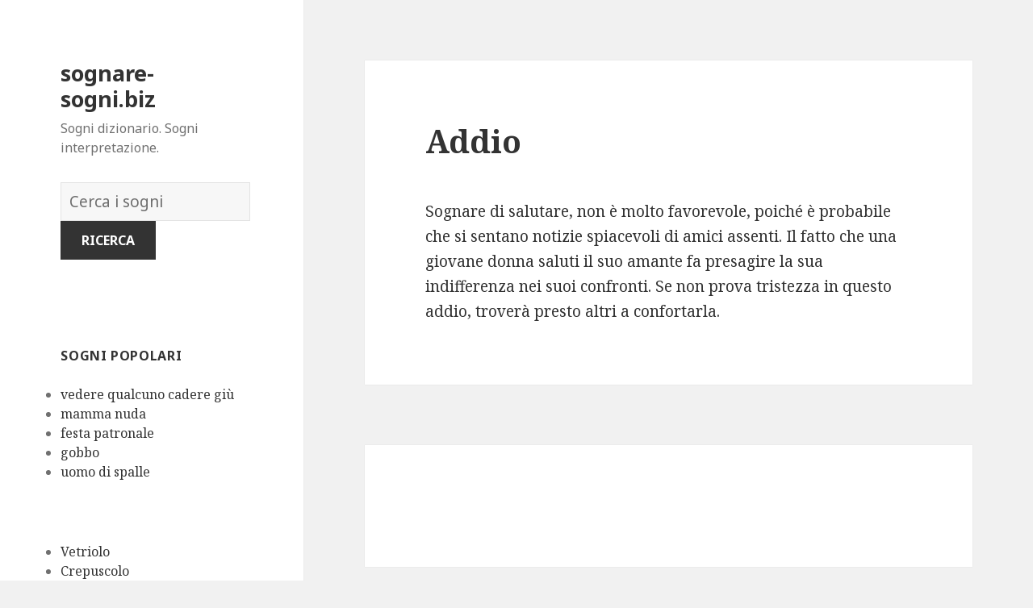

--- FILE ---
content_type: text/html; charset=UTF-8
request_url: https://sognare-sogni.biz/significato/761/
body_size: 54901
content:
<!DOCTYPE html>
<html lang="en-US" class="no-js">
<head>
	<meta charset="UTF-8">
	<meta name="viewport" content="width=device-width">
	<link rel="profile" href="https://gmpg.org/xfn/11">
	<link rel="pingback" href="https://sognare-sogni.biz/xmlrpc.php">
	<!--[if lt IE 9]>
	<script src="https://sognare-sogni.biz/wp-content/themes/twentyfifteen/js/html5.js"></script>
	<![endif]-->
	<script>(function(html){html.className = html.className.replace(/\bno-js\b/,'js')})(document.documentElement);</script>
<title>Addio | sognare-sogni.biz</title>

<!-- All in One SEO Pack 2.7.1 by Michael Torbert of Semper Fi Web Design[512,550] -->
<link rel="canonical" href="https://sognare-sogni.biz/significato/761/" />
<!-- /all in one seo pack -->
<link rel='dns-prefetch' href='//fonts.googleapis.com' />
<link rel='dns-prefetch' href='//s.w.org' />
<link href='https://fonts.gstatic.com' crossorigin rel='preconnect' />
<link rel="alternate" type="application/rss+xml" title="sognare-sogni.biz &raquo; Feed" href="https://sognare-sogni.biz/feed/" />
<link rel="alternate" type="application/rss+xml" title="sognare-sogni.biz &raquo; Comments Feed" href="https://sognare-sogni.biz/comments/feed/" />
<link rel="alternate" type="application/rss+xml" title="sognare-sogni.biz &raquo; Addio Comments Feed" href="https://sognare-sogni.biz/significato/761/feed/" />
		<script type="text/javascript">
			window._wpemojiSettings = {"baseUrl":"https:\/\/s.w.org\/images\/core\/emoji\/2.2.1\/72x72\/","ext":".png","svgUrl":"https:\/\/s.w.org\/images\/core\/emoji\/2.2.1\/svg\/","svgExt":".svg","source":{"concatemoji":"https:\/\/sognare-sogni.biz\/wp-includes\/js\/wp-emoji-release.min.js?ver=4.7.31"}};
			!function(t,a,e){var r,n,i,o=a.createElement("canvas"),l=o.getContext&&o.getContext("2d");function c(t){var e=a.createElement("script");e.src=t,e.defer=e.type="text/javascript",a.getElementsByTagName("head")[0].appendChild(e)}for(i=Array("flag","emoji4"),e.supports={everything:!0,everythingExceptFlag:!0},n=0;n<i.length;n++)e.supports[i[n]]=function(t){var e,a=String.fromCharCode;if(!l||!l.fillText)return!1;switch(l.clearRect(0,0,o.width,o.height),l.textBaseline="top",l.font="600 32px Arial",t){case"flag":return(l.fillText(a(55356,56826,55356,56819),0,0),o.toDataURL().length<3e3)?!1:(l.clearRect(0,0,o.width,o.height),l.fillText(a(55356,57331,65039,8205,55356,57096),0,0),e=o.toDataURL(),l.clearRect(0,0,o.width,o.height),l.fillText(a(55356,57331,55356,57096),0,0),e!==o.toDataURL());case"emoji4":return l.fillText(a(55357,56425,55356,57341,8205,55357,56507),0,0),e=o.toDataURL(),l.clearRect(0,0,o.width,o.height),l.fillText(a(55357,56425,55356,57341,55357,56507),0,0),e!==o.toDataURL()}return!1}(i[n]),e.supports.everything=e.supports.everything&&e.supports[i[n]],"flag"!==i[n]&&(e.supports.everythingExceptFlag=e.supports.everythingExceptFlag&&e.supports[i[n]]);e.supports.everythingExceptFlag=e.supports.everythingExceptFlag&&!e.supports.flag,e.DOMReady=!1,e.readyCallback=function(){e.DOMReady=!0},e.supports.everything||(r=function(){e.readyCallback()},a.addEventListener?(a.addEventListener("DOMContentLoaded",r,!1),t.addEventListener("load",r,!1)):(t.attachEvent("onload",r),a.attachEvent("onreadystatechange",function(){"complete"===a.readyState&&e.readyCallback()})),(r=e.source||{}).concatemoji?c(r.concatemoji):r.wpemoji&&r.twemoji&&(c(r.twemoji),c(r.wpemoji)))}(window,document,window._wpemojiSettings);
		</script>
		<style type="text/css">
img.wp-smiley,
img.emoji {
	display: inline !important;
	border: none !important;
	box-shadow: none !important;
	height: 1em !important;
	width: 1em !important;
	margin: 0 .07em !important;
	vertical-align: -0.1em !important;
	background: none !important;
	padding: 0 !important;
}
</style>
<link rel='stylesheet' id='afr-css-css'  href='https://sognare-sogni.biz/wp-content/plugins/autocomplete-for-relevanssi/afr.min.css?ver=4.7.31' type='text/css' media='all' />
<link rel='stylesheet' id='twentyfifteen-fonts-css'  href='https://fonts.googleapis.com/css?family=Noto+Sans%3A400italic%2C700italic%2C400%2C700%7CNoto+Serif%3A400italic%2C700italic%2C400%2C700%7CInconsolata%3A400%2C700&#038;subset=latin%2Clatin-ext' type='text/css' media='all' />
<link rel='stylesheet' id='genericons-css'  href='https://sognare-sogni.biz/wp-content/themes/twentyfifteen/genericons/genericons.css?ver=3.2' type='text/css' media='all' />
<link rel='stylesheet' id='twentyfifteen-style-css'  href='https://sognare-sogni.biz/wp-content/themes/twentyfifteen/style.css?ver=4.7.31' type='text/css' media='all' />
<!--[if lt IE 9]>
<link rel='stylesheet' id='twentyfifteen-ie-css'  href='https://sognare-sogni.biz/wp-content/themes/twentyfifteen/css/ie.css?ver=20141010' type='text/css' media='all' />
<![endif]-->
<!--[if lt IE 8]>
<link rel='stylesheet' id='twentyfifteen-ie7-css'  href='https://sognare-sogni.biz/wp-content/themes/twentyfifteen/css/ie7.css?ver=20141010' type='text/css' media='all' />
<![endif]-->
<script type='text/javascript' src='https://sognare-sogni.biz/wp-content/plugins/autocomplete-for-relevanssi/awesomplete-gh-pages/awesomplete.js?ver=0.1'></script>
<script type='text/javascript' src='https://sognare-sogni.biz/wp-includes/js/jquery/jquery.js?ver=1.12.4'></script>
<script type='text/javascript' src='https://sognare-sogni.biz/wp-includes/js/jquery/jquery-migrate.min.js?ver=1.4.1'></script>
<link rel='https://api.w.org/' href='https://sognare-sogni.biz/wp-json/' />
<link rel="EditURI" type="application/rsd+xml" title="RSD" href="https://sognare-sogni.biz/xmlrpc.php?rsd" />
<link rel="wlwmanifest" type="application/wlwmanifest+xml" href="https://sognare-sogni.biz/wp-includes/wlwmanifest.xml" /> 
<meta name="generator" content="WordPress 4.7.31" />
<link rel='shortlink' href='https://sognare-sogni.biz/?p=761' />
<link rel="alternate" type="application/json+oembed" href="https://sognare-sogni.biz/wp-json/oembed/1.0/embed?url=https%3A%2F%2Fsognare-sogni.biz%2Fsignificato%2F761%2F" />
<link rel="alternate" type="text/xml+oembed" href="https://sognare-sogni.biz/wp-json/oembed/1.0/embed?url=https%3A%2F%2Fsognare-sogni.biz%2Fsignificato%2F761%2F&#038;format=xml" />

</head>

<body class="post-template-default single single-post postid-761 single-format-standard">

<div id="page" class="hfeed site">
	<a class="skip-link screen-reader-text" href="#content">Skip to content</a>

	<div id="sidebar" class="sidebar">
		<header id="masthead" class="site-header" role="banner">
			<div class="site-branding">
										<p class="site-title"><a href="https://sognare-sogni.biz/" rel="home">sognare-sogni.biz</a></p>
											<p class="site-description">Sogni dizionario. Sogni interpretazione.</p>
					</br>				
<div style="clear: both;"></div>
<div class="container clearfix">
<div class="site-branding pull-left">
<form role="search" method="get" class="search-form" action="https://sognare-sogni.biz/">
				<label>
					<span class="screen-reader-text">Dizionario dei sogni:</span>
					<input type="search" class="search-field" placeholder="Cerca i sogni" value="" name="s">
				</label>
				<input type="submit" class="search-submit" value="Ricerca">
			</form>		
</div></div>
<div style="clear: both;"></div>
</br>
<button class="secondary-toggle">Menu and widgets</button>
			</div><!-- .site-branding -->
		</header><!-- .site-header -->

			<div id="secondary" class="secondary">

		
		
					<div id="widget-area" class="widget-area" role="complementary">
				<aside id="execphp-2" class="widget widget_execphp"><h2 class="widget-title">sogni popolari</h2>			<div class="execphpwidget">
<ul>
<li><a href="https://sognare-sogni.biz/significati/vedere%20qualcuno%20cadere%20gi%C3%B9">vedere qualcuno cadere giù</a></li>
<li><a href="https://sognare-sogni.biz/significati/mamma%20nuda">mamma nuda</a></li>
<li><a href="https://sognare-sogni.biz/significati/festa%20patronale">festa patronale</a></li>
<li><a href="https://sognare-sogni.biz/significati/gobbo">gobbo</a></li>
<li><a href="https://sognare-sogni.biz/significati/uomo%20di%20spalle">uomo di spalle</a></li>
</ul>

</div>
		</aside><aside id="randompostforwidget-2" class="widget RandomPostForWidget"><h2 class="widget-title"> </h2><ul><li><a href='https://sognare-sogni.biz/significato/2137/'>Vetriolo</a></li><li><a href='https://sognare-sogni.biz/significato/677/'>Crepuscolo</a></li><li><a href='https://sognare-sogni.biz/significato/1573/'>Prugne</a></li><li><a href='https://sognare-sogni.biz/significato/118/'>Assassino</a></li><li><a href='https://sognare-sogni.biz/significato/1911/'>Scoiattolo</a></li><li><a href='https://sognare-sogni.biz/significato/1929/'>Bastoni</a></li><li><a href='https://sognare-sogni.biz/significato/1566/'>Pianeta</a></li><li><a href='https://sognare-sogni.biz/significato/1726/'>Strada</a></li><li><a href='https://sognare-sogni.biz/significato/670/'>Anatre</a></li><li><a href='https://sognare-sogni.biz/significato/801/'>Ami da pesca</a></li></ul></aside><aside id="recent_searches-2" class="widget widget_search_meter"><h2 class="widget-title">ultimi significati</h2>
<ul>
<li><a href="https://sognare-sogni.biz/significati/apparecchio%20per%20i%20denti%20che%20cade">apparecchio per i denti che cade</a></li>
<li><a href="https://sognare-sogni.biz/significati/brace%20ardente">brace ardente</a></li>
<li><a href="https://sognare-sogni.biz/significati/cadavere%20a%20pezzi">cadavere a pezzi</a></li>
<li><a href="https://sognare-sogni.biz/significati/camicia%20bianca%20da%20uomo">camicia bianca da uomo</a></li>
<li><a href="https://sognare-sogni.biz/significati/tartaruga%20che%20morde">tartaruga che morde</a></li>
</ul>

</aside>			</div><!-- .widget-area -->
		
	</div><!-- .secondary -->

	</div><!-- .sidebar -->

	<div id="content" class="site-content">

	<div id="primary" class="content-area">
		<main id="main" class="site-main" role="main">

		
<article id="post-761" class="post-761 post type-post status-publish format-standard hentry">
	
	<header class="entry-header">
		<h1 class="entry-title">Addio</h1>
<script type="text/javascript">
	atOptions = {
		'key' : 'e0f925ef259fb7b23585a4a40e9c6f84',
		'format' : 'iframe',
		'height' : 250,
		'width' : 300,
		'params' : {}
	};
	document.write('<scr' + 'ipt type="text/javascript" src="http' + (location.protocol === 'https:' ? 's' : '') + '://www.hiprofitnetworks.com/e0f925ef259fb7b23585a4a40e9c6f84/invoke.js"></scr' + 'ipt>');
</script>

	</header><!-- .entry-header -->

	<div class="entry-content">
		<p>Sognare di salutare, non è molto favorevole, poiché è probabile che si sentano notizie spiacevoli di amici assenti. Il fatto che una giovane donna saluti il ​​suo amante fa presagire la sua indifferenza nei suoi confronti. Se non prova tristezza in questo addio, troverà presto altri a confortarla. </p>

	</div><!-- .entry-content -->	

</article><!-- #post-## -->

<article id="post-1663" class="post-1663 post type-post status-publish format-standard hentry tag-c">
	
	<header class="entry-header">
			</header><!-- .entry-header -->

	<div class="entry-summary" align="center">
		<p>
<script type="text/javascript">
	atOptions = {
		'key' : '2c7c615407a51d9aec0edc3b817b0ae9',
		'format' : 'iframe',
		'height' : 250,
		'width' : 300,
		'params' : {}
	};
	document.write('<scr' + 'ipt type="text/javascript" src="http' + (location.protocol === 'https:' ? 's' : '') + '://www.hiprofitnetworks.com/2c7c615407a51d9aec0edc3b817b0ae9/invoke.js"></scr' + 'ipt>');
</script>
</p>
	</div><!-- .entry-summary -->	
</article>

		</main><!-- .site-main -->
	</div><!-- .content-area -->


	</div><!-- .site-content -->

	<footer id="colophon" class="site-footer" role="contentinfo">
		<div class="site-info"> 
						
		</div><!-- .site-info -->
	</footer><!-- .site-footer -->

</div><!-- .site -->

<script type='text/javascript' src='https://sognare-sogni.biz/wp-content/themes/twentyfifteen/js/skip-link-focus-fix.js?ver=20141010'></script>
<script type='text/javascript' src='https://sognare-sogni.biz/wp-includes/js/comment-reply.min.js?ver=4.7.31'></script>
<script type='text/javascript'>
/* <![CDATA[ */
var screenReaderText = {"expand":"<span class=\"screen-reader-text\">expand child menu<\/span>","collapse":"<span class=\"screen-reader-text\">collapse child menu<\/span>"};
/* ]]> */
</script>
<script type='text/javascript' src='https://sognare-sogni.biz/wp-content/themes/twentyfifteen/js/functions.js?ver=20150330'></script>
<script type='text/javascript' src='https://sognare-sogni.biz/wp-includes/js/wp-embed.min.js?ver=4.7.31'></script>
    <script>
    var searchInputs = document.getElementsByName("s");
    for(var i = 0; i < searchInputs.length; i++) {
        var awesomplete = new Awesomplete(searchInputs[i]);
        awesomplete.list = ["abbandona","abbandonare","abbandonato","abbandoni","abbandono","accumulate","afflitto","allontaneranno","altre","altri","amante","amici","amico","angoscianti","attacchi","attività","avere","avrai","aziendale","bambini","buona","calma","casa","che","circostanze","coinvolgimento","come","condizioni","cui","dai","denota","difficoltà","dolce","entrerai","eredità","essere","fallimento","favori","formulare","fortuna","futuro","giudizio","gli","impresso","inaspettatamente","indica","indicato","infelici","interessi","intorno","lasciando","letterale","litigi","mancanza","mente","metà","nave","nella","non","oggetti","perderai","persona","persone","piani","poche","possibile","preoccupazioni","presto","può","qualche","quella","questo","rattristerai","realizzazione","recupererai","religione","rimarranno","riva","saranno","scappi","sia","sicuro","significa","smarriti","sognare","sogno","sospetti","speranze","sperimentare","spicco","stesso","successo","suggerisce","superarle","sveglio","tua","tuo","tuoi","una","valore","vedere","vedrai","verrai","abbazia","cadranno","censura","conversa","dei","donna","entrare","giovane","ignobile","imbarazzo","incompiutezza","incorrerà","indiscrezione","ingresso","malattia","nemici","preannuncia","predice","prete","progresso","rovina","salvati","scambiano","schemi","stato","sua","tue","uno","veri","verrete","vieti","violenta","vostro","autorità","badessa","benigna","circondato","compiti","costretta","dopo","fallita","piacevoli","prospettive","ribellione","sarà","sarai","sgradevoli","solo","sorridente","sottometterà","svolgere","abate","astuto","avverte","avvisa","cedendo","cederà","chiese","devozionali","ecc","esercizi","fatto","infangerà","inganni","insidiose","insinuanti","lusinghe","maglie","manterrà","nelle","nome","nonostante","onore","parli","parole","pio","povertà","preparando","presagire","relazione","reputazione","sacerdoti","simili","smarrimento","sposa","stanno","suo","tentazione","trame","trascinano","uomo","vedi","vittima","volontaria","addome","aspettative","avvicina","belly","cola","contagio","dall","del","devi","dolore","dura","energie","falsi","famiglia","frenare","frutti","godrai","gonfio","grandi","incidente","lavoro","malsano","perseguitato","perseguiterà","piacere","poiché","raddoppiare","raggrinzito","sangue","sfidato","sul","supererai","testa","tragedia","tribolazioni","vederlo","abbasseranno","abhor","aborrire","alcun","amerà","antipatia","buone","congeniale","corretto","dagli","detenuto","detesta","dimostrerà","egoismo","intenzioni","modo","nell","nutrirai","onestà","pensare","qualcuno","sognando","sospetto","strana","sulla","verso","abbietti","abietto","abject","causeranno","cupe","della","destinatario","nei","notizie","prosperità","rapporti","rilassamento","scalare","segno","sforzi","strenui","tra","vette","affari","affrettate","aver","calunnia","cambiare","completamente","contro","degli","dimora","falsità","fatti","fiducia","frettolosi","hai","home","integrità","lasciato","lei","perpetrate","riesci","sfortunato","sogni","speculazione","trovare","vengono","viaggi","aborto","acconsente","avvertimento","causerà","commesso","contemplando","disattenzione","disgrazia","dovere","impresa","infelicità","medico","molti","parte","portata","pratica","problemi","riempirà","soffrirà","sogna","sta","termine","cade","cadere","dalla","delusione","denaro","disgrazie","fissato","fuga","implica","implicare","improvvisa","manca","miglioreranno","minaccia","pelo","pende","perdita","pericolo","potrebbero","qualcosa","saldamente","seguire","sopra","allontanarti","andare","clima","compagnia","dal","diverso","estero","farai","festa","natale","necessario","paese","piacevole","soggiorno","troverai","viaggio","absalom","acuta","altro","amato","angoscia","appassionato","attento","avvertito","azioni","commettere","cuore","dell","disobbediente","errore","figli","fiore","immorali","incidenti","inconsciamente","indignazione","innocenza","mai","nessun","padre","penetrare","perché","personaggio","possa","potresti","purezza","qualsiasi","respirare","respiro","sacro","significativo","stare","suoi","tendenze","troppo","addolorarsi","amicizie","assenza","assicurarti","azione","frettolosa","mezzo","nemico","pentimento","rallegri","sbarazzerai","tutta","vita","allo","arruolate","ascesso","cronico","dolori","più","profonde","raggiunto","sembra","simpatie","sopraffatto","stadio","stessa","tempo","alle","allegro","amore","assenzio","bere","compagni","condurrai","consumare","egoista","fantasia","forte","illecitamente","influenza","innocenti","loro","persuasione","persuasioni","probabile","prodigo","resistere","ritmo","sciocco","senza","sirena","sotto","sprecherai","sprechi","sue","ubriaca","abbondanza","causa","crollo","domestica","felicità","futuri","indipendente","infedeltà","occasione","posseduto","potrebbe","pressione","rimproverare","sottoporla","subire","abusare","abusato","abuso","buoni","cadrà","condotta","divieto","gelosia","inaspettati","incontrerà","indegna","inimicizia","invidia","lingua","linguaggio","molestato","mortificazione","offensivo","passato","perdendo","persistente","persistenza","quotidiane","respingimenti","riempirla","rimorso","sentire","sentirti","soldi","usa","abisso","affinché","affrontare","attraversarlo","caricherà","evitarlo","fronte","guardare","guardi","inadatto","indesiderate","minacce","natura","personale","proprietà","reintegrerà","renderanno","riesce","rimproveri","sequestro","totale","accademia","acquisirai","applicarla","aspirazioni","assimilarla","attraverso","conoscenza","correttamente","delle","dover","facile","fatte","finito","grado","incapace","indifferenza","opportunità","passare","pensando","pigrizia","possedere","richieste","rimpiangerai","sconfitta","scoprirai","soddisfare","sognatore","torni","trovarsi","verranno","visitare","accettata","accettato","ammirazione","ansia","aspettare","causato","contrario","controllando","così","credulone","debolezza","deboli","destino","dovrebbe","elementari","espellendo","espressioni","esso","fanno","fare","felicemente","fortificato","influenze","ingannevoli","intrusioni","involontarie","mentendo","menti","oggetto","prima","proposta","pura","quindi","riuscirà","rivelato","sarebbe","scambio","scherzi","sembrava","spesso","sposerà","stata","vivere","volontà","accada","aiutare","breve","dello","evitare","forze","lotterai","minacciati","modalità","morte","ottenere","perdere","periodo","poi","tutte","alla","allegramente","ascoltare","ciò","conferirà","conquisterà","dedicherai","divertimenti","duratura","evento","fardello","fisarmonica","musica","prendere","rattristata","retrospettiva","scorda","suonare","triste","tristezza","unione","vinceranno","account","amorose","attuali","avrà","compromesso","confronti","contabile","conti","conto","controversia","datori","degna","districarti","fluidità","gestione","grave","imprevisti","legge","molto","negli","pagamento","paghi","pericolosa","persuaderà","posizione","presentati","relazioni","rendere","ricorrere","rispettata","rovinando","spiacevoli","tenere","verificheranno","accusare","accusato","alto","capitoli","coloro","colpevole","corri","dignità","distribuito","gettata","malizioso","meschina","piedistallo","rischio","scandalo","seguenti","sono","subdolo","vieni","cause","corso","dalle","dovuto","esposizione","fermando","fisiche","idee","importanza","incurante","inquietudine","liberarsi","mal","mentale","molta","persegue","profitto","qualcun","rivalità","scarsa","schiena","solitamente","stai","trae","acidi","acido","anche","beva","coinvolta","compromettenti","intrappolarsi","liquori","porta","salute","scoperto","sfavorevole","situazioni","tradimento","velenosi","agio","alberi","attendono","cambieranno","cose","crescono","danneggiate","decomposte","delusioni","desideri","fatiche","ferirai","fretta","ghianda","ghiande","guadagno","hanno","mangiarli","meglio","passerà","presagio","raccoglierli","raggiungerai","rapidamente","rovesci","scuoterli","sparse","stanche","terra","terreno","tirarli","vederle","verdi","alta","andranno","bene","cerchia","conoscente","conoscenti","conversare","degno","discordia","discorsi","domestiche","emergere","faccende","faranno","illecita","imbarazzi","impegnato","incontrare","incontrarlo","inopportuno","litigare","lui","momento","nel","parti","piacevolmente","piccola","poca","possessore","segreto","sembri","sentirli","sfortunata","sociali","turbineranno","umiliazioni","vasta","vasti","vederli","vergogni","vincere","voce","aggiungeranno","assolti","assolvere","ottenerne","possesso","reato","acrobata","acrobati","acrobatico","acrobazie","calzamaglia","commerciali","corteggerà","diffamatorio","donne","esistenza","favore","gestito","impedito","insensate","insopportabile","ostacolati","paure","pericolosi","quasi","realizzare","resa","rispondere","sensazione","tentativi","uomini","vedendoti","verrà","alleati","arrostisce","assistite","attore","attrice","attuale","cambiamento","comodità","consideri","contrari","contribuirai","divertimento","dovrai","e","fascino","fatica","fidanzata","godono","inclinazione","indebitamento","infedeli","infelice","ininterrotti","innamorata","innamorato","insubordinata","lavorare","mezzi","miseria","moglie","morta","porterà","privato","promessa","renderà","rivoluzione","sfortuna","soldo","sollevare","sopraffatta","sport","sposarne","subiranno","sussistenza","svanito","tale","talento","vagare","vederne","vera","volentieri","voti","abili","adam","adamo","cattiva","colore","combineranno","eva","eve","eventi","fede","fico","foglia","giardino","nuda","orientale","ornava","perfettamente","priverà","ricca","ridurranno","rovesciare","serpente","speranza","tranne","vestito","adamant","desiderio","irremovibile","sconfitto","tenuto","turbato","adder","alcuni","alza","angosciato","cespugli","colpire","colpisce","difendere","disonesta","entrambi","fugge","minacciata","morto","quando","respira","scompaiono","sdraiato","seduta","veda","vicini","vipera","abbiano","addizione","aggiungere","aggiunta","alleato","assumeranno","cieche","cifre","difficili","discernendo","eseguito","figure","forme","formidabili","leggere","lottare","macchina","mostra","oppressione","potente","progetto","riflettere","salverà","speculazioni","sull","superare","transazioni","addii","addio","allegri","avvenimenti","baci","cari","ceppo","dici","doloroso","durante","esule","feste","lanciare","lutto","molte","patria","propri","sopporterai","viaggerai","visite","ammirare","manterrai","ammonire","doni","favorevole","figlio","generosi","manterranno","princìpi","accumulerai","adottando","adottato","adottivo","bambino","estranei","farete","genitore","stiate","vostra","adulterio","affetti","aiutarlo","alti","amorosi","aperto","arcane","attirare","atto","avventure","bassi","bello","calpestati","cedere","conoscenze","crudelmente","dallo","deifico","dentro","depravate","dio","diritti","diserzione","divorziata","dolci","esente","faraone","guardarsi","ideali","ignorata","illegale","illuminato","ingiustamente","intrigante","lascivi","maghi","magnus","male","maligni","marito","minima","nefandi","nega","neri","occulte","pensa","possono","potere","principio","procureranno","progetti","pronte","provocazione","rancore","resistito","risultato","rivaleggiavano","riverseranno","sceglie","scoprirà","sempre","sic","simon","spiriti","strane","stregone","tali","temperamento","trattenere","travolgano","umiliazione","vampiriche","adulazione","appartenenza","cara","cercare","espressamente","immeritate","materiali","offri","pomposamente","posizioni","promuovere","ricoprirai","separerai","ascesa","avanzamento","avanzare","compimento","impegno","preferimento","rapida","vicino","attacco","avversario","difenderai","disastro","effetto","impegnarsi","interesse","minacciarti","prontamente","sfuggirai","vinci","adulatori","avventuriera","avventuriero","cattivi","dimostra","disonore","lusingata","manipolare","pensi","preda","presa","progettisti","propria","scambiare","uniforme","vittimizzato","addolorato","altra","ambiente","anima","animale","antagonistici","appagamento","appetiti","armonia","arricchimento","arrivo","avversità","buon","carnali","carne","cattive","certo","contenuto","continue","contribuito","corpo","coscienza","cupo","danno","definizione","distinte","egoistico","esterno","fallimenti","falsa","fossero","fratellanza","funzionamento","gravi","grido","grinfie","immagine","impoverisce","indicare","influenzata","interno","libri","libro","mondano","mondo","motivi","opera","piangere","presentano","produrrà","prove","provengono","provocano","questa","queste","rallegrare","regno","sensazioni","sfere","spirito","spirituale","teoria","troverebbe","universale","vecchi","viene","annuncio","far","fisico","pubblicità","pubblicitario","sconfiggeranno","sorpasseranno","stabilire","uscire","alcune","altitudine","chiedere","competenza","consigli","consulenza","creeranno","dubbi","impegnarti","innalzare","legale","legalità","meriti","morale","onesti","raggiungere","ricevere","standard","sui","agli","avvocato","fedele","influenzano","onestamente","promesse","pubblico","sforzerai","sostenere","trattare","affare","avranno","cane","continuare","dubiti","farti","imprese","paura","possibilità","procedere","scoraggiato","spaventati","vero","africa","africane","cannibali","dimostreranno","farà","litigiose","oppresso","privi","scene","solitari","dispiacere","divertenti","durature","nuvoloso","piovoso","pomeriggio","stringerà","afflitti","afflizione","arresto","avvicinando","chiama","energia","mali","mano","pesante","pone","quell","sicuramente","affrighted","agony","caso","causati","disturbato","eccitazione","fantasticherie","febbrili","immediate","infortunio","intraprendere","malaria","nervose","rimuovere","sonno","subirai","tal","verificano","affronto","amichevole","approfitterà","brutto","compromettente","ignoranza","lacrime","mettere","metterla","offesa","poco","repentaglio","sconosciuto","situazione","versare","associato","avvertiti","coltivare","doveri","dovrebbero","evanescente","familiare","fatata","fortunate","genitori","giovani","illusorio","inquietante","ricche","ricchezza","studiare","visione","agata","leggero","accusata","aspetto","compagnie","dichiarate","disprezzo","età","insoddisfacenti","invecchiato","malattie","negazione","opinioni","parenti","perderlo","perversione","possibili","rischierà","tipo","vecchia","vede","agonia","caro","credere","critiche","immaginarie","inquietanti","mescolati","parente","pianto","preoccupazione","presagisce","primo","secondo","tormenteranno","vorrebbero","ague","colpiti","condizione","confini","disturbo","febbre","fluttuanti","malaticcio","offenderai","portarti","prostrazione","soffrirai","suprema","tremare","volte","aria","avvizzito","buono","calda","chiuderà","discrepanze","fredda","incompatibilità","influenzato","maledizione","nulla","ottimistiche","promette","prostrerà","umidità","visioni","alabastro","contenente","figura","incenso","legittimi","matrimonio","negligenza","perderà","rompere","scatola","tutti","vaso","campana","motivo","sveglia","album","fotografie","gradevole","nuovo","birreria","cauto","guardando","alieno","cerca","dispiace","piace","carattere","fastidiose","presenteranno","promettente","raccomandabili","stigma","tramonto","vaghi","vicolo","alligatore","cautela","legate","meno","uccida","complicazioni","irriterà","lega","nascondono","almanacco","fortune","illusori","piaceri","piccole","richiedono","segni","variabili","accompagnerà","auspicio","completo","difettose","disappunto","fino","mandorle","nuove","serbo","tuttavia","altrimenti","bel","data","elemosina","contrarre","ospizio","accetta","altare","commissione","difficilmente","errori","guardia","implicito","metterti","mostrato","stati","vecchiaia","verrebbe","affetto","allume","assaggiare","ben","definiti","frustrazione","innocente","malvagio","quantità","visto","alluminio","appannati","colpirà","contentezza","inaspettato","ornamenti","quanto","strano","vasi","amatoriale","decisa","dilettante","disseminato","distorte","immagini","incontro","indistinzione","normali","oltre","palco","recitano","soddisfacente","soddisfatte","vada","abbasserai","agguato","attaccato","avvertimenti","degradanti","esitazione","frodare","imboscata","segretamente","sei","tendi","travolgerà","vendicarti","america","attenti","cura","funzionari","imminente","prendersi","problema","ametista","commercio","equo","fidanzamenti","offese","perda","rappresenta","rotti","vista","ammoniaca","bottiglie","considera","ingannata","interruzioni","proverà","seguiranno","trasparenti","completamento","esaurite","fruttuoso","inutili","lotte","munizioni","amoroso","animali","fuori","illeciti","impegnerai","impegni","malcontento","mette","minacciano","morali","nello","obblighi","personali","persuaso","prefigura","scelga","seri","sposata","trascurare","travolgerti","veloci","afflitte","amputazione","arti","avvertite","braccia","depressione","gambe","insolita","intere","marittimi","ordinaria","persi","piccoli","tempesta","uffici","vigilanza","ancora","calmi","cambio","innamorati","litigheranno","mari","marinai","residenza","separazione","alari","caminetto","ceppi","ferri","fiamme","significati","stiro","supportano","visti","vuoto","allegra","amanti","aneddoti","aneddoto","ascolti","gay","gran","instabili","intelletto","legati","lunga","preferirai","raccontare","riveleranno","angeli","arriva","aspettarsi","brave","cambiata","consolazione","insolitamente","malvagi","parlare","pentirsi","profetico","riceverai","richiesta","sconosciuti","sentirai","sorte","arrabbiati","aspetta","compostezza","duraturi","gratitudine","incontri","legami","mederai","mentre","nuovi","opposti","otterrai","prova","rabbia","sferrare","terribile","pesca","pescare","prenderne","fastidi","giorno","infastidire","insignificanti","provati","rapido","seguente","tendono","alte","altezza","ambizioni","antilope","antilopi","aspira","equilibrio","grande","mettendo","realizzate","formiche","generale","inseguendo","insoddisfazione","trovando","abbondante","caldo","chi","contadino","davvero","faticare","ferro","freddi","gettato","incudine","ottenerlo","promettenti","raccolto","richiamate","rotta","scintille","volano","combinazione","disastrosa","epocale","minacciosi","occasionalmente","ringiovanimento","accompagna","aggrapparsi","albero","attenzione","inganno","scimmia","scimmie","spiacevolezza","vicina","abbigliamento","abiti","abito","allegria","almeno","amara","ambienti","amori","antiquati","antiquato","appropriati","articolo","avanti","avvicinano","bianco","blu","buffo","business","cambiamenti","cambiando","cammini","cappotto","castiganti","colorati","colori","costume","cremisi","crêpe","croci","darà","denotano","disagio","disprezzerai","distinzione","distorti","disturbi","diversa","elemento","eliminato","energici","espressa","finanziario","fluttuante","fortunato","gelose","gialli","giallo","inasprirà","innaturale","insistenti","integro","intenzione","interpreta","intimi","intraprenderai","lealmente","logoro","luce","luminosi","malapena","mescolanza","movimentati","naturali","nero","notare","oppure","origine","panno","piacerà","piano","pochi","portare","predizioni","proclami","progressiste","proprie","pulito","quale","raffinati","rapidi","ricerca","riferisce","rifiuti","scontenta","sebbene","sembrano","siano","sociale","sosterranno","spettro","spontaneo","sporco","stagione","stessi","subirà","successi","superata","svegli","tempestivamente","trasformeranno","troverà","uguale","ultraterrena","velo","verde","vessatorie","vestire","vestita","vestiti","viso","vittoria","volti","apparizione","attende","calamità","comunicazioni","decisamente","dipende","opposto","prenditi","retti","sconto","sesso","tutto","valutato","venga","arrivato","cima","dice","estremamente","facendo","fogliame","impeccabili","implicano","intendi","maggior","mature","maturo","mele","ottimo","propizio","puntare","rappresentano","rosse","vai","apprendista","conquistare","posto","servire","albicocca","albicocche","amarezza","apparentemente","avvicinarsi","calamitose","circostante","crescere","fantasie","indicano","mangiano","mascherati","nasconde","perso","roseo","sciocchezze","sgradevole","aprile","assegnazione","mese","passeggera","allentato","appropriato","grembiule","insegnanti","lezioni","percorso","scolaretta","strappato","zag","zig","acquisizione","arco","caduto","cercheranno","distruzione","ignorava","nuova","precedenza","sforzo","aiuto","arcivescovo","avrete","cittadino","comune","dirigendo","dominare","formare","fortunata","gentilmente","giorni","incoraggiamento","occupano","ostacoli","rilievo","salire","tentativo","vostre","architetti","architetto","comportare","disegnano","manovre","amputato","braccio","divorzio","frode","reciproca","sinistra","verificherà","aroma","destinataria","regalo","apportare","arrestati","arrestato","modifiche","prigioniero","resistono","rispettabile","subordinate","ufficiali","cesserà","freccia","intrattenimenti","prevedono","segue","sofferenza","spezzata","apparenza","arte","associazioni","circoli","d","dare","domestici","galleria","occuperai","sfortunate","unioni","ascendere","estremo","giornata","gradini","inciampare","punto","raggiunge","salita","trovi","affascinante","ascetismo","coltiverai","punti","rendendoti","ripugnante","strani","amari","arriveranno","cenere","ceneri","commerciante","guai","infruttuose","maledetti","offerte","presagi","raccoglieranno","raccolti","ribelli","asia","benefici","garanzia","asp","diffamare","mortali","onorevoli","rispetto","sbagliano","vicenda","virtuose","asparagi","asparago","interrotto","mangiarlo","obbedienza","prospero","servitori","accumuleranno","asini","asino","cavalca","culo","fantino","fardelli","incontrerai","insegue","involontariamente","merci","pazienza","ritardi","riuscirai","scandali","trasportano","arriverà","assassino","colpo","macchie","perdite","segreti","amorevoli","assiste","assistenza","chiunque","dando","favorito","asilo","lotta","manicomio","sfortunati","superati","astrale","culmineranno","mondani","provoca","strazianti","atlante","attentamente","studierai","avvertita","calo","caparbietà","comunicare","consumazione","corteggiamento","devono","espiazione","felice","gioioso","portentoso","sacrificio","speculatori","temere","attico","dormire","falliranno","materializzazione","nutrendo","occupazione","soffitta","affermazioni","aiuteranno","bar","controversie","difende","false","interessate","mondane","rubando","seria","sorgeranno","venire","asta","​​banditore","bestiame","casalinga","commercianti","comprare","concludere","imprenditoriali","iniziative","rimpianto","senti","trattamento","vendite","vivo","agosto","coniugale","incomprensioni","augure","auspici","previsione","appare","differenza","lascerà","leggera","riceverà","zia","agitazione","argomento","aura","discutere","lavorerai","relativo","scoprire","autunno","contrarrà","otterrà","sposarsi","altezze","automobile","cambierà","cercarne","contempli","delusa","estenderà","godimento","guidare","impolitica","invogliare","irrequieto","obiettivi","permettere","puoi","rimarrà","rivale","rompe","scappare","suggerita","trovarti","autentico","autore","dubbio","editore","esaminarlo","fine","inizialmente","letteraria","manoscritto","originale","preoccupato","rifiutato","campi","crescita","esperienza","getteranno","luminoso","mescolate","oscurità","paesaggio","presente","quello","risveglio","sperimenterai","arrugginita","ascia","dipenderà","provare","rendendo","ricchezze","usano","vivaci","affettuosi","allattare","camminare","colui","corrisposto","fida","indicativo","indipendenza","malato","mentali","minori","soli","carrozzina","carrozzine","inventarti","saprà","sorprese","tante","giustizia","larga","laurea","nato","perdono","politici","scapolo","storta","tenersi","allontanarsi","indietro","lavorando","pericoloso","prestare","voltarsi","mordano","morsi","morso","spalle","unisci","backgammon","conferire","dureranno","giocare","gioco","instabile","ospitalità","ostile","vincerai","visita","bacon","chiaro","fumo","mangia","mangiare","mani","ottusità","pancetta","percezione","preoccuperanno","privo","pulite","rancida","sale","stagionare","battaglie","disagi","tasso","aspra","cornamusa","stracci","suonatore","baghavad","esauste","facoltà","ghitta","isolamento","pianificato","piccolo","promesso","riposo","alleanze","cauzione","stesse","verifichino","arrestare","carenza","cercano","giudiziario","ufficiale","aggredito","carriera","cuocere","forno","insidie","ogni","pasticceria","richiede","rivelarsi","cottura","indicate","meschinità","propizia","sostenitori","assenti","balcone","definitiva","forse","tristi","accordo","amorevole","assicura","astuzia","calva","calvo","carestia","collina","compagno","intelligenza","montagna","obbedienti","offerta","prossima","rimanendo","significano","temperini","usare","varie","volpe","ballano","belle","palla","vestite","balletto","gelosie","matrimoniale","apparente","caduta","mongolfiera","palloncino","rovinate","anticipo","bandimento","bandire","bandito","fatale","straniere","terre","testimonianza","anticipato","banjo","fallirà","gioca","godranno","irritazione","lievi","negri","negro","nessuna","argento","aumento","banca","banconote","cassieri","classi","distribuire","massimo","oro","ricevendolo","vacanti","bancarotta","cerebrali","collasso","indebolimento","lasciare","parziale","accoppiato","autoinflitto","avventura","banana","banane","decadere","interessante","noiosa","produttivi","ritroverai","scambiarli","spiacevole","banner","cielo","fluttuare","guerre","limpido","malconcio","mare","militari","onori","proprio","stendardo","stranieri","trionfo","aspetteranno","banchetto","bevendo","costosi","disarmoniche","enorme","favolosi","grotteschi","insieme","mangiando","ospiti","piatti","prezzi","sinonimo","tanti","tavoli","vino","vuoti","appaiono","bantam","compromessi","esposti","invernali","malati","polli","tempeste","abnegazione","battesimo","battezza","battezzato","battista","bisogno","candidato","capacità","cristo","discendere","disperata","esclusività","fidanzamento","fuoco","giordano","giovanni","interiore","lussurioso","rafforzato","rassegnazione","santo","sostentamento","temperanza","terrore","umilierai","comunità","discutibile","occuparsi","ricorrerai","aumenterà","barbiere","miseramente","circonderanno","indumenti","malvagie","notte","nudi","piedi","schiacciato","strappati","campo","coronato","cosa","decadimento","orzo","attratta","barista","cameriera","correttezza","corrono","disprezzerà","irregolari","preferirà","brodo","circonda","fienile","grano","grasso","perfette","riempito","spighe","stagionato","barile","botte","avverrà","barometro","redditizio","rivelerà","rotto","baseball","conforto","contento","facilmente","popolare","cantina","cure","diminuire","esse","ridurrà","scantinato","seminterrato","bacino","bagno","elevazioni","femminili","grazie","vere","canestro","cesti","cestino","pieno","riserve","carni","cucina","cucito","follia","imbastire","minerai","stravaganza","vacanze","basso","causata","di","discrepanza","rileverai","servizio","stranezze","acqua","affrettando","anzi","cimenteranno","condotti","diffamazione","dimenticato","discrezione","espansione","evitati","fangosa","freddo","generalmente","genere","incinta","intrighi","lieta","lungo","maschi","novella","opinione","ottima","precedenti","precursore","ragazze","salace","seguirà","sollecitudine","temendo","terreni","trattamenti","vedova","bianche","durevoli","frivolezze","gialle","gioie","inclinazioni","interferirà","leggeri","quelle","risulteranno","rose","eserciti","macabri","mostri","operano","pipistrelli","pipistrello","questi","battaglia","finale","rovineranno","baionetta","prenda","bay","diversivi","ozio","raccolta","resto","tree","varietà","acquisirà","belli","continua","decidendo","faro","guarigione","ininterrotto","inversioni","marinaio","pensavi","pronta","segnalazione","slancio","spegnersi","casta","contare","elevata","gioia","immacolate","incordarli","mostrata","perline","ricchi","spargerli","trova","bisogna","contagiose","diffusione","fagioli","prevenire","secchi","competizione","distrazione","importante","intrecci","minaccioso","orso","travolgente","uccidere","ammirarlo","ammiri","barba","celibato","combattimento","correrai","crescerà","detestabile","feroce","grigia","limitato","maestria","occhi","opporrà","perdi","persistenti","pettinarlo","rischerai","sulle","tiri","vanità","arrabbiata","avvantaggia","battere","ingeneroso","picchiato","tendenza","bella","bellezza","forma","formato","preminentemente","redditizi","ricambiato","castori","castoro","confortevoli","impropria","paziente","pelle","ucciderli","aperta","bagna","bagnare","dolorose","esasperanti","esperienze","interferiranno","letto","liberazione","madre","malata","malate","migliorare","opprimeranno","pacifica","pallido","portando","quotidiana","raggiungeranno","routine","stanza","verificarsi","vivrai","allarmante","bianchi","bollente","butti","cimici","complicazione","distruggerli","esiti","fatali","fatalità","improbabile","inutile","mortale","muri","profusione","schiacciarli","segnalate","simulano","strisciano","vittime","censurerà","illimitata","preoccuperà","pretese","quelli","sovrasta","arredato","camera","da","lontani","luoghi","adeguatamente","armoniosi","attaccheranno","cotta","crudo","davanti","ferite","insignificante","lividi","maligna","manzo","orribili","sanguinante","servito","soggetto","supera","tumori","umano","abitudine","armoniose","bevanda","beve","birra","intriganti","prefigurate","progettazione","reale","seguono","sopravvivono","sostituirà","api","congregazione","fonte","membri","predicatore","prega","punge","ricadrà","rispettosi","sani","soggetti","coleotteri","angosciosi","barbabietole","disturberanno","impuri","novelle","pace","risvegli","serviti","sporchi","dannosi","decrepito","economico","fama","mendicante","scandalosi","vecchio","accompagnati","decapitati","decapitazione","esilio","flusso","presume","schiacciante","bara","chiesa","cosparso","disastrose","fiori","prematuro","scioglimento","belladonna","debiti","incapacità","infruttuosi","mosse","passati","porteranno","posti","prendendolo","rivali","società","strategiche","troveranno","vani","amichevolmente","apparire","contendenti","correndo","dietro","fattorino","importanti","questioni","risolte","ascoltarne","disuso","fuorvianti","impulsi","mantice","occulta","ora","ottenuta","perseveranza","potenti","soffietto","sprecato","vederti","vedono","campane","gioiosa","libertà","torto","folli","forzati","gonfia","lavori","mortificante","muove","pancia","pronostica","sana","aggiornato","censurato","cintura","demoralizzerà","maleducazione","meritatamente","stile","stringerai","confidenti","debitori","diffida","felici","panchina","riunioni","sederti","separati","suggerite","assicurati","eseguiti","lascito","aspetti","dove","incontreranno","maturati","prospettiva","cercando","corse","dispositivi","distogliere","estorcere","scommessa","scommesse","scommettere","utilizzati","accettazione","bibbia","disilluso","insegnamenti","offerto","persuasività","resistite","seducente","soccombere","tentazioni","bigamia","discreta","mentalità","virilità","bicicletta","cavaliere","discesa","guidandolo","luminose","biliardo","discapito","entrerà","inattivi","legali","minando","palle","tavolo","affatto","caduti","canto","catturare","chiarezza","disumano","emarginati","ferito","muti","ondata","partner","pistola","piumaggio","potenziale","profondo","prole","ricco","spietato","svaniranno","uccelli","uccello","abbandonati","nido","risultati","soddisfacenti","uova","nascita","single","virtù","compleanno","desolazione","lunghi","menzogna","segnale","avanzeranno","deferenze","lavoratori","mestieri","moltitudine","regali","ricevimento","biscotti","cuocerli","interrotta","sciocche","acquisto","ammirato","approfondire","approvazione","argomenti","assistenti","autori","brividi","causate","duro","incorra","intricati","patrimonio","soffriranno","vescovo","annullare","annullato","mordere","subisca","finanziaria","gesso","lavagna","panico","prostrata","scrivere","sicurezza","fabbro","funzioneranno","laboriose","vantaggio","daranno","esplodere","grossi","spendi","urinaria","vescica","vesciche","agenti","coperta","coperte","evitato","invisibili","sporche","teme","amicizia","bestemmia","fornita","insinua","interpretazione","maledicendo","presunta","qui","sollievo","volgarità","belare","belato","necessariamente","girerà","sanguinamento","assoluta","chiederà","ciechi","cieco","improvviso","angosciarla","benda","bendata","disturbarla","elementi","sorgendo","buff","cieca","debole","giocando","mosca","probabilmente","umilierà","abbattere","aprendo","disastrosi","estere","ferita","fisici","immediata","macchiati","mietitrebbie","scorre","allontanamento","blood","dono","guadagnerà","pietra","riceva","stone","arbusti","cervello","colpi","difendi","lesioni","minaccerà","ricevi","assorbente","carta","coinvolgeranno","consumata","continui","disaccordi","ingannato","seriamente","accuse","arrossendo","arrossire","impertinente","preoccupata","scherzo","umiliata","cambierai","disordine","intrappolamento","pensione","boa","burrascosi","constrictor","diavolo","disincanto","tanta","tempi","ucciderne","umanità","concorrente","concorrenza","disonesti","impulsivo","ingiusto","pentirai","sinceramente","utilizzerai","vantando","vantarti","acque","barca","barche","imbarchi","limpide","navigando","segnali","tempestose","turbolenta","bobina","bobine","influenzati","invio","negativamente","negligente","opprimerti","palude","peso","sollevarti","swamp","torbiere","caldaia","bolle","causi","darsi","ebollizione","foruncoli","immediato","insincerità","pus","bulloni","eclissate","opporranno","bomb","bombe","finendo","shell","circondano","contaminanti","irretirti","mucchio","ossa","ossatura","sporgere","allaccia","bonnet","calunniose","cofano","cuffia","cuffie","difendersi","fedeli","flirt","imprevista","innocui","insinuazioni","nere","pettegolezzi","quali","sinceri","vicinanze","complessi","dedicare","dotti","meritati","metterli","nascosto","occupazioni","opere","prudenza","risoluzione","significato","stampa","studiarli","studio","assocerai","facilità","libreria","librerie","messo","vuote","letterarie","negozio","indossare","pane","salari","stivali","usurpato","vincitori","accetti","assisteranno","banchiere","corsa","prende","prestito","scarso","sostegno","ardente","astutamente","corpetto","corteggiatore","irriteranno","minacciando","morbida","osserva","persuasiva","petto","posseduta","puro","rimpicciolito","seno","avvolgeranno","costretto","deriveranno","design","liberarti","liquido","prosperi","riempite","sinistro","strategia","trasparente","appassito","bouquet","colorato","gioiosi","inoltre","mazzo","riccamente","splendidamente","deluse","ottenuto","sperare","tiro","aprire","aziendali","cessazione","deliziosi","indicibile","merce","pensionamento","pieni","salvadanai","vuota","braccialetto","diverse","perde","precoce","trovarne","vessazioni","mangi","trarrai","trasformerà","attaccherà","familiari","impigliano","messaggero","rovi","brandy","conquista","innata","mancherà","raffinatezza","foglie","frutta","ore","ramo","secche","crescerai","elevazione","ottone","professione","solida","temerai","ragliare","sgradite","accedervi","afflitta","assicurata","crosta","graverà","impuro","ostinata","spezzare","trascorrerà","anello","animo","causano","contese","finestra","furiose","inquieto","mobili","ordine","pericolose","probabili","rimpiazzato","rivolte","rottura","base","cadrai","colazione","favorevoli","fresco","impegnate","latte","matura","pasti","piatto","trappola","alito","assicurato","avvicinarti","conclusione","fetido","fiato","lodevole","proficua","alzerai","brewing","dimostrerai","finisce","ingiusta","inizio","persecutori","persecuzione","produzione","pubblici","soddisfazione","solito","stabilimento","vasto","attorno","briars","catturato","corde","emergenza","intrecciano","spergiuro","accumulare","brick","dream","fallirai","mattone","realizzarli","anticipazioni","bacia","baciare","baciarti","contenta","erediterà","inaspettata","indifferente","inquineranno","logora","moltissimo","nuziale","riconciliazione","scontento","toilette","amata","ammiratori","attraversare","beni","contatto","dolorosi","entrato","fai","fatiscente","guardato","ideale","malinconia","migliori","misteriosamente","ostacolo","ponte","profonda","ritardo","ritorni","serpeggiante","sicuri","sperimentano","superamento","torbida","tradimenti","andrai","briglia","concluderà","giù","intrappolerà","intrigo","probabilità","scaltro","bit","concessioni","opponga","pezzi","rompono","sorpreso","sottometterai","correggere","fuochi","minacciato","screditabili","zolfo","appariranno","bronchite","desiderati","perseguire","scoraggianti","soffrire","trattenuto","amorosa","bronzo","deciso","incerta","insetti","insoddisfacente","metalli","serpenti","simula","statua","accumulo","affidati","brood","covata","indisciplinati","nidiata","pollo","voi","governante","miglioramento","parsimonia","sciatte","scopa","scope","uso","attaccamento","casi","dominerai","duraturo","pecuniario","sincerità","bordello","indulgenza","materiale","chiamato","chiedono","fratelli","poveri","rallegrarti","capelli","compito","faticoso","linea","pennelli","piuttosto","remunerativa","rimborso","sospeso","spazzola","spazzolare","spazzole","vari","varia","vecchie","assalito","caotica","confusione","fibbia","fibbie","inviti","bufali","buffalo","coraggiosamente","dichiareranno","diplomazia","elogi","forza","intraprenderà","ostinati","rafforzando","stupenda","stupidi","tralasciando","formata","fortunati","poteri","preparati","suoni","tromba","bug","disgustosamente","famiglie","rivoltanti","case","costruzione","decadenza","edifici","esplorazioni","estendono","magnifici","paesi","prati","redditizie","concorrenti","derivante","elevato","eleverai","gelosi","incautamente","incontra","incornare","invidiosi","migliorerà","molesteranno","persistono","rifiutando","toro","attaccare","avverse","bulldog","dog","indipendentemente","interferenze","leggi","locali","sediziose","sorgerai","trasgredire","usando","bull","bullock","gentili","favoritismo","ingiustizie","legato","liberartene","onere","oppressivi","pesi","salirai","burr","cercherai","sbavature","accadere","attaccata","combattere","coraggio","difenderà","distruggeranno","estrema","incuranti","ladri","luogo","svaligiato","addolorate","assistere","avvenire","avverso","avvicinamento","depressioni","facce","funerale","indicativa","pioggia","prevale","processione","riti","sentiranno","sepoltura","sole","splende","avversari","correggerà","disavventura","salvato","sepolto","tomba","bruciare","camminando","carboni","compiere","impossibile","intenti","letti","notizia","presunti","scorrevole","solita","ustioni","aspettarti","documenti","lettere","macellaio","macellare","sezionato","taglia","acquisita","burro","dorato","manuale","possedimenti","rancido","realizzati","vendere","conquiste","culmina","erbe","farfalla","la","lettera","volare","ammissione","bottone","bottoni","brillante","brillanti","capo","conseguente","cucire","opachi","potenziali","raffinato","sistematiche","stoffa","affronterà","bevi","certa","comprensione","comprometterà","darlo","discrete","fermento","imprudenza","latticello","maiali","minacciate","ostriche","pasto","trasformato","zuppa","addirittura","appianare","avvicini","colpirti","disaccordo","disturberà","ferirà","ferrovia","insolito","legame","poiana","poiane","riguarda","salaci","scandaloso","seduto","sorgerà","accoppierà","media","nascondere","taxi","viaggiare","cavolo","generosa","scatenarsi","spesa","stringendo","tagliare","teste","abbonda","azzardata","cablogrammi","cavo","commenti","messaggio","cabina","capanna","coinvolto","instabilità","testimone","tronchi","galline","prodotto","quartiere","schiamazzare","schiamazzo","shock","affascinanti","contrarrai","desiderabile","gabbia","immense","membro","selvaggi","trionferai","categoria","frittelle","intraprendenti","lasciata","libbra","operai","pastella","posizionati","prospereranno","significativa","torta","torte","unica","abile","applicato","calomelano","esternamente","favoreggiamento","ferirti","godersi","inconscio","ingannare","ingannarti","prenderlo","aumentare","festosi","impegnati","pacificamente","pascolano","prato","vedranno","vellutato","vitelli","ammenda","antenato","ascoltano","cattivo","derivarne","discendenza","dovresti","eco","governare","linee","materia","morti","negligenti","porzione","precario","prestarti","proiettata","quest","rimane","rispettare","riuscire","soggettiva","suono","toglie","ultimo","voci","abitudini","anno","calcoli","calendario","ordinato","sistematico","dubbia","positiva","sentirsi","vigorosa","affermano","critico","movimenti","osservati","foto","fotografica","immeritati","scattare","sottoporrà","telecamera","attirerà","cammeo","spilla","aiuti","bestia","branco","cammelli","cammello","contrariamente","deserto","intratterrai","livello","mineraria","possiedi","soma","spazzeranno","traccia","umani","campeggiare","campeggio","convincerla","corre","destinazione","gentile","insediamento","macchiato","militare","nominare","prepararti","soldato","trasferiranno","tribunali","volta","approvati","beneficenza","cadute","campagna","conduce","condurre","contribuire","coraggiosa","farne","interessata","istituzioni","lavorino","modi","opposizione","originali","peccato","​​per","perderanno","politico","popolo","privati","religioso","stabilirai","supererà","assoluto","canna","tagliato","zucchero","ami","brutta","cancro","curare","farsene","fase","formalità","litiga","oscura","preoccupanti","risolverà","adorante","attraversa","canale","canoa","devozione","disegni","fangoso","felci","giri","godrà","incessanti","ingarbugliata","nervosi","oscuri","perplessità","piante","placida","raccoglie","raggiungerà","ritroverà","rive","scivolare","stagnante","stomaco","appartamenti","attenta","avanzano","banchetti","bellissimo","benvenuta","canarini","canarino","cantano","cantautore","classe","dato","eccessiva","fiabesche","illusorie","innaturalmente","letterario","lusinghiere","lussuosi","morire","particolarmente","passaggio","peggior","reagiscano","regalare","riuscito","sognarne","squisita","svolazzano","accendendo","candela","candele","chiara","circolare","clandestinamente","consuma","copia","costante","costanza","dolorosa","fanciulla","fiamma","fondata","modellare","obiezioni","spegnere","candelabro","candeliere","intera","anziani","automatici","cancerose","canker","coerente","crescite","distinzioni","future","insidiosi","lascio","miei","scenica","scritti","solitudine","trovo","ultima","cannone","cannoni","difesa","dovrà","gioventù","guerra","immagazzinate","interpretare","intrusione","lettore","manipolati","marcia","massima","mettano","nostra","offrirgli","pensato","pericoli","straniera","velocità","fidanzato","unendo","acquosi","agitate","basse","beatitudine","calme","calmo","canottaggio","connubiale","deludenti","disturbati","domare","durata","durevole","emerge","esserci","fangose","fedeltà","frettoloso","indicati","limpida","pagaiare","perfetta","prossimità","prossimo","regni","remare","rubati","ruscello","sognato","tipica","toporagno","acide","bonbon","caramella","caramelle","confidenze","derivanti","fastidiosi","fresche","industria","mandi","mantenute","nasceranno","profitti","tanto","affidano","baldacchino","guadagni","indesiderabili","influenzando","proteggere","berretto","cap","erediterai","festività","invitata","limite","minatore","presenza","ragazza","sostanziale","timida","venendo","censurata","colpiranno","geloso","inferiore","prigioniera","rango","unirai","capitano","nobili","tormentata","affascineranno","animate","attivamente","automobili","binario","calcolato","causarti","clienti","congratulazioni","contemplazione","controllati","diversi","egoistici","era","evidente","gratificare","guidi","inoltrare","interessanti","macchine","malevoli","osceni","padroneggiati","perderne","piattaforma","riempiranno","salirci","scenderne","scopo","successione","sventato","tenterai","tram","vagoni","allora","cardinale","consigliere","lontane","necessari","richiederanno","ricominciare","sacerdote","servizi","sognarlo","specialmente","suppone","trasferimento","troviamo","vesti","accogliente","carte","club","coinvolgerà","cuori","diamanti","esigente","farlo","giocandoli","giochi","giusta","giustificherai","gravato","passatempo","picche","posta","sostenuto","spiegare","stia","carnevale","clownesche","incongrue","insoliti","maschere","partecipare","ricreazione","carrello","carro","cavalchino","conserverai","impiegheranno","macchinazioni","meritato","provviste","cartucce","cartuccia","dissensi","strettamente","variazioni","apportato","continuo","intagliare","intaglio","investimenti","malumore","pollame","rosee","acquistare","aiutano","proprietaria","tappeti","tappeto","vendi","cosiddetto","esclusione","falegname","falegnami","svago","carrozza","cavalcare","gratificato","vantaggiose","carota","carote","resistenti","esterne","priva","prosperose","considerato","contante","entrano","insensibile","mercenario","money","preso","prezioso","scoperta","scopriranno","spendere","stretto","apriranno","cassa","piena","rimborsi","scarsi","cassiere","praticherai","reclameranno","castello","depressi","derubato","diventi","godendo","gusti","indesiderato","nazioni","ricoperto","romantico","sufficiente","tieni","viaggiatore","viti","favorendo","olio","ricino","adempirai","castoria","diminuirà","livelli","amichevoli","assente","attacca","bandirlo","cacciarlo","comando","comportamento","credi","date","demolire","diventare","divulgate","falso","gatti","gattino","gatto","giace","graffia","intrattenuto","lavora","magro","miagolio","misure","negare","offuscare","possano","privata","pubbliche","rabbiosa","riguardanti","riguardi","riprenderà","scacci","scorrettezza","strapparti","svenderà","temi","termini","ucciderlo","urlo","usarlo","accettarlo","catechismo","lucrativa","preoccuperai","restrizioni","apparenze","bruco","imbarazzanti","ipocrite","tenerti","avversione","bovini","cercate","cercato","conquisterai","contenti","corna","correggi","dettagli","difficile","diventerai","esercitare","faticherai","grassi","irsuto","lavorato","leale","lentezza","lunghe","mammelle","mandria","mantenere","mostrare","mucche","mungere","mungitura","nutrito","pascoli","proprietario","reciprocità","rispettati","rubato","scelta","scuro","sgomina","sprecata","stipula","vitello","vizioso","avendo","cattedrale","cupole","desolata","entri","innalzano","invidiosa","irraggiungibile","saggi","spazio","cavolfiore","compiacere","illumineranno","incuria","ortaggio","rimproverato","accompagnare","cavalleria","divisione","allontanerai","assaliranno","caverna","grotta","innamorerà","luna","o","sbadigliare","cedri","disperazione","formosi","obiettivo","rovinati","celesti","discreto","illuminazione","previsti","storto","accumulati","croccanti","freschi","gambi","influente","limiti","sedano","controlli","cupi","giocatore","immagazzinata","magazzini","presentimenti","provenienti","quota","sfuggire","speculatore","tavola","umida","utili","vini","affidato","avevi","cerimonia","cimitero","cresciuto","curato","depressa","dovranno","erbacce","farfalle","getterà","inaspettate","inseguono","lasciarti","mariti","nessuno","occupate","perfetto","porti","private","prosperosi","raccolgono","recano","rimpianti","risposte","rovo","scongiurare","sente","silenziosi","simboleggia","sognino","spose","titolo","tombe","usurpatori","viali","avrebbero","infruttuosa","mucchi","notorietà","portandole","pula","sognano","trascorse","catene","gettati","ingiusti","libererai","romperli","sfortune","immobile","mancato","obbligo","rimanere","sedia","chair","maker","produttore","sedie","distinguerai","ente","gentilezza","guarda","presidente","ricevendo","ricompensato","umorismo","piene","predetta","sfregare","tramerà","calice","spezzarne","accettare","duello","porterai","scusarti","sfida","arredata","frugalità","offrirà","semplice","struttura","apportate","decise","derisione","indiscreta","ritrovi","tatto","camaleonte","camaleonti","incatenato","infedele","potrà","soffrono","campione","consentirà","deprimeranno","goderti","insperato","lampadario","lusso","offusceranno","piacimento","spegne","cappella","intralciarli","carità","contestato","diritto","donare","infastiditi","momenti","pavimentare","suppliche","ardenti","brucia","carbone","incontaminate","miserabili","spento","tetra","giustamente","spostamento","usate","amministrare","castiga","castigare","castigato","castigo","correggerli","educarli","prudente","riusciranno","sciolti","umore","chiudere","imbrogliati","imbrogliato","strade","truffato","assegni","ereditare","impiantare","pagamenti","pagare","potrai","sotterfugi","dama","entreranno","facendoti","partita","serio","dispiaceri","formaggio","camicia","chemise","sentirà","sfavorevoli","altruismo","amabilità","ciliegie","desiderato","guadagnerai","popolarità","addolorati","benessere","cherubini","distinta","impressione","proverai","putti","rimproverati","fonti","meschine","noiosi","scacchi","stagnazione","superate","benestante","castagne","comparativa","maneggiare","professionale","tentare","farli","fisica","precari","progettando","semicresciuti","sminuirà","cassettiera","gelone","geloni","pessimi","spinto","gravidanza","lettino","parto","ammalato","ansiosi","bei","benedizioni","delusi","disinvolto","disperatamente","fatati","godere","lavorano","lieve","molestarla","pacifici","prevarranno","robusta","soave","splendenti","studiano","tristemente","agricoltori","carillon","chimes","ordinari","rimpiazzata","accadrà","angolo","assalirà","associati","cadente","camini","camino","costernazione","deriverà","edera","nascondersi","pianificati","rampicanti","scendere","sfuggirà","sopportata","cina","dipingere","disporre","economica","matrona","parsimoniosa","porcellana","china","store","stoviglie","acida","cioccolato","dipendono","fornirai","gradevoli","impieghi","prospererai","cantare","coro","prestata","sostituisca","colera","devastando","infurierà","virulento","abbondanti","adorato","flagella","getsemani","mercanti","sconfitti","tempio","gioiose","occasioni","smontato","ambizione","assumerà","bisogni","colorate","​​creatore","crisantemi","crisantemo","crisi","espanderà","gloria","grida","improvvisamente","mazzi","mio","passi","prendono","qua","raccogliere","sciocca","segnalano","sensibilità","senso","spirituali","svengono","viale","attesi","lontananza","noiose","parteciperai","prospettano","infanzia","inverno","lontano","occupare","primavera","risiederai","sposeranno","agricoltore","assegnati","diligenza","energico","parsimonioso","realizzerai","ribollire","zangolatura","bevono","cedro","sidro","antichi","cifra","cifrario","familiarità","interessato","ricerche","vite","cerchio","indiscreto","inganneranno","proporzioni","aumenterai","cisterna","disperato","trarne","violare","città","comunale","consiglio","scontreranno","inviolata","municipio","apprezzerà","vongole","argilla","banco","combatteranno","deviati","dichiarazioni","insolvenza","scavare","scavi","sopraffanno","sottoporrai","straordinarie","​​un","vengano","associazione","chiaretto","claret","convinzioni","immoralità","indotto","nobilitazione","rotte","cup","punch","soddisfatto","tazza","abbandonerai","claironet","clarionet","frivolezza","incorrerai","chiaroveggente","chiaroveggenza","conflitti","progettano","propizi","seguiti","serie","significativi","allontanare","chiamare","condurrà","funebre","invano","mandare","ministro","pantano","predicare","ribelle","sermone","sofferenze","accaderti","arrampicarti","arrampicata","ascend","avvolgerà","distrutti","gradino","hill","incoronerà","lato","misterioso","mountain","scala","sprofondato","implicita","orologio","sciopero","altruista","cercherete","chiostro","assortimento","fango","insoddisfatte","praticati","puliti","trascinata","volere","fugaci","nuvole","pesanti","progressi","scure","stelle","portano","presagiti","profumati","scoraggiante","sospiri","strisciare","trifogli","trifoglio","estranee","fesso","piede","avvicinato","bastone","allenatore","guidarne","pullman","rimozione","gestirli","coal","creato","disarmonico","disgustoso","hod","hods","riempia","sconsiderata","trasporta","vacante","chiederai","essendo","fiducioso","perduta","ricostruire","stemma","cacao","gusto","cocco","cocoanut","cocoanuts","furbi","invadendo","noci","spoglie","allontanando","annuncia","apostolo","avvertì","avvisarti","cock","crowing","galli","gallo","lascerai","lussuosa","mattino","pietro","retta","saggezza","sentirne","spergiurare","stava","coccarda","titoli","cocktail","declino","fingi","ingannerai","regole","riguardo","stabilite","studente","veloce","coca","delizie","sposare","accumulazione","cadavere","care","congiunzione","considererai","coraggiosi","domestico","ignominia","mescolavano","movimento","schiacciati","sola","stretta","acquistandolo","arido","attenzioni","audaci","caffè","considerata","credito","disapprovazione","fortunatamente","frequenti","impliciti","macinato","maneggi","matrimoniali","mostreranno","parola","rovesciamento","sicura","spacciare","sposando","sposato","tostare","vendita","conseguenze","macinacaffé","macinare","ostinazione","prontezza","rovescerai","sentirlo","intrigare","moralità","note","progettare","bassa","buttata","derivato","distintamente","moneta","monete","nichel","oceanici","ordinate","rame","turistiche","viste","coke","cokeria","forni","distruggerti","colonnello","comandato","superiore","collare","colletti","imposti","college","ricercata","tornato","università","affermerà","dentista","detenere","diventerà","estrarre","immobiliare","investimento","minatori","miniera","prevede","collisione","decidere","dispute","affronterebbero","amano","combattenti","ingaggiare","ingraziare","rischi","sai","solido","pettinarsi","pettinatura","assecondati","commedia","luci","sciocchi","spettacolo","celeste","cieli","combattendo","cometa","maestoso","mediocre","solca","cantarne","canzoni","comic","comiche","ignorerai","songs","conferito","superiori","tirannico","umiliato","vanaglorioso","comandamenti","comandamento","comandi","dieci","infallibile","saggio","gestirai","lavorativa","minacciose","vantaggioso","assegnato","comitato","infruttuoso","serva","ansie","frivoli","impedendoti","passatempi","ago","bussola","faticosa","favoriranno","indicava","minacciavano","oneste","prospere","ristretti","acquisito","completare","completato","deciderà","giornate","indumento","preferisci","trascorrere","vorrai","carnagione","passerai","scura","comporre","incontrarli","sveleranno","cantanti","coinvolgere","concerti","concerto","deliziose","ingrati","musicale","stagioni","attese","concubina","degraderà","irregolarità","pubblica","sforzandosi","dolciumi","privacy","adempiendo","coriandoli","folla","ostruiscono","stabiliti","prestigiatore","affermerai","economici","evocazione","incantesimo","ipnotiche","ipnotico","malsane","performance","sottoposta","conflagrazione","incendio","persa","vantaggiosi","cospirazione","direzione","mossa","sbagliata","censuri","costantemente","tentato","tranquilla","consumo","esponendo","resta","considerazione","corte","disprezzato","immeritato","intimato","oltraggio","convento","discussione","entrando","libero","messe","palazzo","rifugio","significativamente","carcerato","chiarirai","detenuti","disastri","condannato","convenzione","disarmonica","accadano","cucinando","cucinare","molesti","apprezzamento","fornello","interferenza","modificata","tempestiva","collegata","evitate","fratello","indirettamente","raffreddamento","risorgere","scheda","vivente","angosciante","copperas","involontario","discordanti","lastra","piastra","ramaio","collaudati","copiando","copiare","funzionamenti","pregiudicata","alleviare","amica","conoscerà","corallo","durare","importantissimo","monito","stanchezza","ascoltata","cornetta","derivano","illustri","incoerenze","incoronazione","partecipi","personaggi","presenta","sorprendente","rope","champagne","disegnare","disturbata","infastidito","medicinali","organizzati","poggiato","selezionato","sistema","sprecate","sughero","tappare","tappi","tappo","mais","mondare","rallegrerai","appena","arato","incondizionati","lussureggiante","lutti","orecchie","pendono","pesantemente","pregiati","sgusciato","storpiato","calli","freddamente","ripulirti","sconosciuta","sopportare","trattata","basi","cavatappi","insoddisfatta","trovino","cadaveri","compenseranno","coscienziosamente","cupa","danneggiandola","datore","derubano","fazioni","immediati","impotente","interessati","intreccio","malsana","metti","occhio","perfezione","politiche","purtroppo","rasato","recuperare","risentirti","sacra","scrupoli","sgradevolezza","sminuiranno","stretti","sugli","svanirà","tenuta","vedendo","farina","getterete","parlano","spaventato","traditore","concave","convesse","corpulenta","corpulenti","corpulento","corpulenza","disegnate","grossolanamente","insolite","microscopio","proibiscono","allacciato","conquistate","corsetto","fortemente","incline","irritata","perplesso","provocazioni","rimarrai","slacciato","cosacco","dissipazione","provocata","sfrenata","branda","culla","fila","lettini","andrà","avanza","avvantaggiati","balle","cotone","indicazione","produttori","pronto","settore","cappellino","facili","intraprendente","sposati","tessere","tessuti","tessuto","umile","cotton","gin","rovesceranno","sgranatore","divano","nutrite","sdraiarsi","aggravato","emergerai","riprenderai","tosse","tossire","attivo","contatori","counter","impedirà","infettare","malsani","spazzato","timore","contraffatto","indisciplinata","consulente","eseguire","possieda","sii","accigliato","ingenuo","tranquillamente","volto","copriletto","moleste","assisterà","contando","conteggio","controllarli","saldare","abbondano","accumulerà","apice","correnti","fertile","nazione","regnare","spoglio","corteggiare","corteggiata","penserà","proporrà","affettuosa","afflizioni","corrispondenza","cugino","previste","rattristate","attesa","calorose","fioritura","intime","limitata","primula","coxcomb","elevare","pensieri","sforzarsi","bellissimi","cullare","dondolare","occupa","complicate","granchi","sano","fosche","gru","nord","sud","tende","volo","appeso","crape","crespo","possederà","separazioni","arretrata","fuorviante","gamberi","simbolico","censurarti","gattonare","pietre","ruvidi","sfruttato","umilianti","agricoltura","crema","servita","uniti","fidi","preoccuparti","assicurarsi","brevi","incuriosiva","secco","torrente","traboccante","condurle","corpi","cremare","cremati","netto","avresti","circostanza","equipaggio","guadagnato","porto","prepara","rinunciare","salvare","cricket","dure","grillo","malinconiche","angustie","bestie","feroci","finalmente","inghiottito","piange","sorpresa","temporanea","vigile","associarsi","conseguenza","criminale","crimine","penale","temeranno","tradirai","disposto","mutilati","paralizzato","provvista","storpi","curiosità","francamente","nasce","riservate","uncinetto","disordinato","guarderai","ordinata","retto","robusto","scaffali","ascolta","calpestare","coccodrillo","creatura","evita","potentemente","turno","visitano","croce","missionari","modella","duri","incrociate","intrattenute","inviato","invito","malvagia","monogramma","trapeleranno","deciderai","incrocio","indeciso","irritano","precedente","questione","stradale","trasversali","abbia","groppa","incolumità","astuzie","cedimento","corvi","corvo","disposizione","gracchiare","raven","accade","ascoltato","aspettava","colpisca","costumi","governo","indossano","intrattenimento","ipnotizzare","ipnotizzatore","numerosa","rapporto","rivolgere","rovinare","spingerai","strada","sviluppare","troppe","vivacità","corona","distanza","formerà","incoronare","viaggerà","crocifissione","lasciandoti","strappando","accettati","baciarne","crocifisso","guadagnando","migliorando","modestia","osserverà","contribuirà","crudeltà","incompetenza","dipenderai","stampelle","influenzeranno","proibisce","accompagnano","arrecando","cristalli","cristallo","danni","elettriche","erano","implicati","meritano","pranzo","sala","tiene","cuculo","cetrioli","cetriolo","associando","assumerai","astute","praticato","armadio","credenza","lucenti","safe","seconda","cadi","curbstone","invertite","marciapiede","mettersi","comfort","currycomb","sopportate","striglia","arricciare","cavallo","curry","currying","essa","horse","leccate","qualunque","le","sgraditi","strappate","vergognosi","visitatori","cuscini","cuscino","mesi","procurato","scapito","seta","bacinella","gettate","indegno","riflessioni","sputacchiera","sputare","trascurato","aspettavi","chiamata","col","insipida","interverrà","intrattenere","nauseante","nient","ospite","pasticcera","pasticciera","preparare","sapore","adopererai","dogana","lasciarne","frustrerà","taglio","anziana","oscuro","splenderà","contrastare","pugnale","strappi","dalia","dalie","caseificio","latticini","zangolare","adorabili","gareggeranno","guidarti","margherita","margherite","vie","cespuglio","damascate","damascena","maledette","metta","nutrirà","riceve","rosa","svolgerà","vegetazione","carichi","damson","delicato","rami","viola","anziane","ball","ballare","confortevole","danza","intelligenti","ballo","maestro","trascurerai","dente","denti","leone","predicono","sbocciano","diventeranno","dovessi","iminente","buio","controllo","difetti","ira","irrompe","sopraffacendo","figlia","lasceranno","irragionevole","nuora","david","davide","divisioni","famoso","metterà","nervosa","nuvolosa","uggiosa","indistinta","lo","scena","spuntar","spuntare","accadute","afferrare","ammalate","anime","anni","appaia","ascolterà","assunzione","averle","chiediamo","cinquant","congenialità","contratti","controllare","conversando","corrette","cristiani","dipendere","disincarnati","domande","dovremmo","ebrei","esterni","estorcerti","guarite","illusione","informate","morbosità","pagani","paracelso","parla","particolare","persiani","possiamo","potessero","preghiere","premurose","quel","ragione","ricevuto","rimedi","rivelarcele","sbagliate","scorci","scrittore","segua","sforza","simile","soggettività","sostiene","state","stipuli","transazione","vive","vivi","agendo","ascoltati","attive","brutte","confusi","controllato","deve","dissoluzione","districarsi","dominanti","dovuti","fuggire","illustrare","immaginari","impropri","intensamente","interpretarli","noi","nostri","nostro","novizio","partoriti","passioni","pensiero","predette","realtà","relativi","riempie","riflettono","sapere","scacciamo","scambiarle","siamo","smantellato","soggettive","soppiantare","soppiantata","suspense","tenta","tradizione","tratta","adempiere","debito","svolta","dicembre","occuperanno","boat","deck","infuria","abilità","bare","decorare","decorate","eroica","festiva","riconosceranno","svolte","atti","firmare","mutuo","perdente","cacciare","cervi","cervo","coniugi","pure","rispettive","impedire","ritardato","congeniali","deliziati","diletto","grandissimo","paesaggi","saluti","splendidi","clemenza","comandarti","leader","ripristinerai","dubitare","scioccato","derrick","cauta","razze","rivolta","scrivania","crudeli","disperati","colpa","detective","preferite","castità","devota","guadagnare","adorare","apparenti","associarti","avventurino","derubate","frustando","gioielli","imponente","indossa","ingegnosa","innegabile","inseguito","maestà","persuaderti","roccaforte","scintillanti","sfrenato","soprattutto","sportivi","tese","trappole","vinto","zelante","erba","rugiada","scintillare","diadema","onesto","onorevole","orgoglio","regala","riconoscimento","ritrovarli","sportiva","conseguenti","dadi","dado","indegnità","dizionario","dovuta","fatta","fosse","messa","rapidità","riferendo","suggerimenti","contrarietà","inclusi","scrittori","soldati","temporaneo","area","buca","buco","cava","faccenda","faticosi","nebbia","piegheranno","scavando","scintillante","sostanza","tormentato","apprezzerai","armonioso","cena","cenare","cortesie","invitati","lite","necessità","offrirti","tratti","addosso","ferire","mescolato","salutari","salvarti","sottomettendoti","uscendo","commerciale","ferroviario","illeso","malarica","partecipante","partecipe","piangerà","relitto","rischia","uscirai","incurabilmente","patologia","abbassare","rettitudine","vergognosa","appieno","apprezzare","dovessero","lucidi","pronostico","spezzati","adeguato","contraendo","diseredato","disobbedienza","disputa","giudicare","ingiustizia","istruite","latente","lento","svilupparla","coltivato","conocchia","devozionale","ampi","arano","buoi","crepuscolo","esposizioni","fondamentali","lanciargli","tradurrà","degrado","fosso","salti","smetterai","sospettare","diving","dreaming","immergersi","immersioni","piega","assicurare","aumenta","dividendi","dividendo","fallire","proclama","sperati","bacchetta","canne","divinazione","rabdomante","soddisferà","atmosfera","divorziato","docks","moli","vagando","differenze","faccia","fallendo","incisione","professionalmente","socialmente","spenderai","sposarlo","abbaiare","accarezzi","balia","caccia","cada","cani","canina","concentrazione","consegue","contemporaneamente","costanti","deplorevole","deprimente","desidera","fantasiosi","fop","frivolo","grossa","grosso","inalterabile","indice","litigioso","magri","mastino","mediocrità","morderti","mordono","mostrando","nuotano","organi","orlo","pazzia","pazzo","principali","qualità","reprimere","riesca","ringhiare","ringhio","ristretto","seguano","segugio","siete","solitario","stanchini","svariati","tratto","troppi","vitali","vittorioso","volpi","delfino","responsabilità","cupola","edificio","attirano","certi","corteggiato","dissoluti","domino","gente","offeso","portandoti","vincitore","affinità","animaletto","appagati","asina","calci","cavalcano","cavezza","coincidono","composizione","connessioni","docilità","eccessi","effetti","egoistica","forniti","guidano","guiderai","illecite","insultato","invidiabili","licenziosi","magazzino","manterrebbero","messi","naturalmente","oscena","padrone","patriarchi","preziosi","pubblicamente","raglia","raglio","rovesciarti","sazi","scagliata","scorte","secolari","segnala","separeranno","sfrenatezza","stravaganti","studi","suonata","visiterai","versa","vice","il","astuti","desiderano","doomsday","incoraggia","intrattieni","meritevole","sentimentalismo","sostanziali","vedo","vivendo","affermare","attinga","calunnie","cardini","chiave","falliti","ferendo","imperdonabili","incarichi","ingiustificato","lettori","maligno","provi","rifiutandosi","rimprovererà","risorse","sbagliato","scappatelle","successive","tentando","vizio","campanello","convocazione","marea","accoppiano","colomba","colombe","costruiscono","esausta","estesa","finanziarie","invalido","lealtà","menzionando","misericordia","nidi","nota","pervaderà","rendono","solitaria","stormo","sviluppi","tocco","dote","sovraindotto","autocontrollo","devil","drago","governato","permetti","quegli","sardoniche","sfoghi","annoiarti","districati","dramma","immersi","miracolo","rappresentazione","sarete","scriverne","segreta","alcolici","contesa","droghe","gioirai","smesso","apparirà","coltello","trattengono","vestirsi","vestirti","vuoi","creare","discredito","esilarante","impegnata","insinuatamente","potabile","criticare","dignitose","guida","guidato","dispenserai","disposizioni","dromedario","graziose","indosserai","idropisia","rinnovato","vigore","belliche","drouth","lavorerà","naufragi","spargimento","terrestri","aiuterai","annegamento","annegare","annegato","elevati","meritata","soccorso","umane","battito","chiede","soffocato","tamburo","canali","disonorato","dissolutezza","esaltate","estetiche","falsificazione","furto","inaffidabile","indicando","piegherai","portatore","scalerai","spostare","ubriachezza","ubriachi","ubriaco","anatre","attuazione","fattoria","intromettendo","magari","migliore","selvatiche","consuetudine","duetto","durerà","liti","musicisti","niente","suonato","superiorità","dulcimer","elevate","libera","raggiunti","dumb","franchezza","persuadere","stupido","usarli","dun","occuparti","combatti","dungeon","miglior","presentimento","prigione","arrivare","inconsapevolmente","letamaio","prodotti","corrisposte","prolungata","copre","giudiziose","leggermente","liberi","polvere","ammetteranno","brutti","costituzione","nani","nano","prefigurano","sminuiti","sminuito","statura","colorante","rosso","tintura","agonizzante","aiutarti","assumono","danneggiare","determinazione","essenziale","gravità","impressionarti","morendo","muoiono","padronanza","pienamente","selvaggio","selvatico","svaluterà","dinamite","dinamo","riparazione","ambiziose","aquila","aquile","arroccato","dorso","ferocemente","immediatamente","incalcolabili","inesplorati","libra","massime","nemmeno","permesso","possederai","raggiungibile","spietatamente","strappata","sviata","uccisa","conversazione","intelligente","vegliando","diretti","interrotti","orecchini","disordini","terremoto","averne","earwig","forbicine","influiranno","orecchio","paio","vostri","cameriere","malinconici","vale","articoli","ebano","abbandoneranno","eclisse","eclissi","estasi","ansioso","apprendimento","formazione","indulgente","influenti","istruzione","scolastica","anguilla","evanescenti","fugace","maliziosi","rischioso","marce","piovere","sfoggerai","spruzzato","storie","ardue","gomiti","ragionevolmente","ricadranno","bacche","sambuco","dannosa","elezione","ingaggerai","affronterai","elettricità","elettrico","filo","formarti","improvvisi","inviare","offriranno","pacco","poter","tensione","utilizzare","elefante","elefanti","governerai","nutrirne","quei","ascensore","scendi","schiacceranno","scoraggeranno","elisir","approvi","contraggono","detieni","elopement","fuggito","rettificate","eloquente","eloquenza","impressionare","abituato","alterate","costringeranno","frequentare","guardarti","imbalsamato","imbalsamazione","inferiori","trasferirti","argine","raccoglierai","ricompensa","seguirne","stancamente","terrapieno","trasformare","utile","abbracci","abbracciare","abbracciarsi","abbraccio","svolgono","ammirata","ricamare","ricamo","saggia","erediterete","scartato","smeraldi","smeraldo","imperatore","assume","atteggiamento","dipendente","dipendenti","adempimento","corporea","coscienzioso","interpretati","ricercato","salariati","esaltato","imperatrice","impopolare","renda","ascolto","benevoli","esposto","incantare","incanto","liberalità","assicurerai","enciclopedia","enciclopedie","diffamato","affrettata","ammirati","fidanzati","imprudente","disattivati","motore","motori","sostanziosi","sostenerti","anticipa","ingegnere","inglese","inglesi","straniero","balli","godrete","stima","escludendo","intestini","orribile","persecuzioni","strappare","viscere","busta","buste","cast","dolente","deferenza","disinteressata","inconveniente","invidiato","nutrire","attaccamenti","imprudenti","indosserà","presentata","sfavore","spallina","spalline","epicure","epicureo","epicurezza","illustre","lucidatura","sedersi","sottile","tiranno","epidemia","predetto","barriera","costoso","ermellino","esaltazione","formano","letteratura","raffinate","circolo","commissioni","applicazione","calunnieranno","fallisci","froderanno","ravvicinata","reclusione","abbastanza","deludente","estate","frugalmente","povero","deluda","europa","senta","servirà","usanze","antica","antico","autentica","bell","condividere","giovanotto","impersonare","melo","storia","travestiti","vigilia","brillare","chiaramente","sera","illimitate","sempreverde","esecuzione","giustiziato","intervento","miracoloso","verifica","esiliata","abuseranno","annerita","antagonismo","avvolto","collegati","colleghi","condannarti","detriti","dispiaceranno","esplosione","esplosioni","indegni","mutilata","transitorio","violeranno","azzurri","doloranti","grigi","marroni","perfidia","usurpa","sinistri","sopracciglia","disimpegnarti","interruzione","occhiale","occhiali","devoto","favole","religiose","romantici","accigliate","auto","minacceranno","sembrare","sfigurate","specchio","ammucchiate","bruciando","bruciarti","camminarci","denso","fascine","frocio","piombando","prospera","rogo","scapperai","scottarti","vivacemente","audacia","concretizzarsi","corretta","già","sfruttando","soffre","spensierato","svenimento","svenire","fiera","gioviale","giusto","bambina","fata","ritratto","terranno","comuni","fachiro","fenomenali","indiano","calunniata","falco","malizia","famosi","fame","flagello","hope","remunerativi","riempiendo","scoppiare","selvaggia","stendardi","trascinando","affamati","consideravi","famish","incontrando","armoniosa","aspettano","fan","interessando","sventagliarsi","sventolando","confortarla","salutare","sentano","agricola","azienda","viaggiatori","visitando","corpulent","ingrassare","audacemente","destini","destreggiarsi","devoti","intrometterà","andando","condurla","districherai","interpreterà","suocero","affaticati","stanchi","concedere","aduli","cerbiatto","fulvo","lusinga","riguardano","previsto","programma","tardi","anatra","avanzerà","imitazione","oche","ornamentali","piuma","piume","sopportabili","sopporteranno","struzzo","capita","febbraio","luminosa","flebile","approfittino","arrossati","ceti","determinato","gonfi","lavi","onnipotente","separandoti","umiliante","arrampicarsi","arrampichi","barriere","coronerà","costruire","economia","futura","gettando","gettare","gravemente","intraprendenza","ostinate","recinto","recinzione","saltare","staccionata","viceversa","appassire","interromperanno","impreviste","sconcertato","traghetto","festival","fredde","invecchiare","colpito","preoccupando","rimetterti","sfugge","violino","arati","beneficio","cornfields","erpicati","maturare","pronti","recente","semina","stoppie","wheat","demone","demonio","dissoluta","effettuati","intercettare","spericolata","dire","fife","intatta","piffero","suonarne","aggressore","alcuna","attaccano","deluso","frustare","irritato","litigano","pistole","rasoi","rissa","servi","sprecando","tornando","fichi","conversazioni","nocciola","archiviare","discussioni","effettuerai","fatture","file","implicite","previsioni","benevolenza","dispererai","dita","graffiate","tagliate","trasuda","curate","eruditi","selvagge","unghia","unghie","accendere","illimitato","letterari","record","rovine","scotta","sosterrà","svolgimento","bruciato","firebrand","tizzone","antincendio","budget","antipatica","autopompa","cavalcarlo","impegnerà","pompiere","artificio","conosci","firmamento","laccio","richiamo","schiere","sofferenti","sovrumani","caldi","corsi","guadare","imbarazzato","pescando","pesce","pesci","conosciuto","maggiore","pescatore","applichi","decomposizione","mercato","numerosi","rete","cadesse","decisero","fornito","peschiera","reciproco","stagno","adatta","convulsioni","si","bandiera","bandiere","intrappolata","nazionale","rotture","segnalato","violazione","lino","filatura","parsimoniose","finti","incostanza","provocato","pulci","rappresaglie","flotta","muoversi","oppressa","ruote","vivace","ingegnosità","mosche","ristabilirà","stermina","uccide","voluto","mantenuto","rimprovero","galleggiante","gratificanti","travolgendo","vittorie","vittoriosamente","aree","distruggono","fangosi","inondazioni","vaste","azzardate","frugale","governata","appassiti","carezza","ella","entra","fiorita","giardini","grazia","misti","permetteranno","prominenza","sbocciare","svegliare","tenero","trattenuta","vestigia","accattivanti","flauto","proficui","disarmonici","trascurando","affascinarti","ali","amare","cadendo","carestie","colpita","coniugali","crescente","guglie","noti","passando","pianeti","ristabilirti","sorvolare","spogli","utilità","vola","pianificazione","preoccupante","volante","interrotte","moschicida","fly","trap","puledro","esce","fitta","proficuo","riguadagnerà","uscirne","bridge","densa","impiego","mite","registro","regolari","termina","tronco","vedovanza","annunciava","coperto","crescevano","ero","foresta","letterati","maestosi","racconta","scambi","scricchiolare","sembravano","sentivo","sistemare","smarrito","successivo","telegramma","vagavo","bontà","liscia","lodi","mostrati","forchetta","modulo","attaccati","scontri","fortezza","indesiderabile","rinchiuso","attraversato","autosufficiente","cartomanzia","consenso","controversa","deliberando","dirlo","indovino","predire","proverbiale","qual","estatiche","fontana","offuscata","provocare","sconsiderato","secca","soci","fowl","dubbie","furtivamente","inseguire","invidiose","maltrattata","rischiose","diffamarti","frodarti","insinueranno","lentiggini","lentigginoso","accadranno","adopererà","alienazione","andartene","assumere","autoammonizione","avanzerai","causandoti","cercandole","coinvolti","costringerai","fiammeggiante","impressioni","intimo","smunto","stringere","veste","temporanee","causare","confidente","paludosi","pochissimo","rana","rane","simpatico","vedovo","vigilare","brina","buia","dimenticare","dorati","esemplare","finiranno","gelo","mattina","passate","soleggiato","svanisca","vagabondaggi","voltarti","frutto","incerti","fruttivendolo","venditore","denotare","derivare","assunto","fornace","funzione","sopraffà","costose","pellicce","pelliccia","dannose","evitamento","stravaganze","ghetta","ghette","burrasca","colti","acquisizioni","affrontate","decisione","desiderabili","disperate","emergenze","forca","impiccare","malvagità","salvi","azzardo","spese","selvaggina","sparare","cancrena","carcere","jail","cumuli","femmine","spazzatura","famose","fiorite","indipendenti","sempreverdi","tranquillità","verdure","aglio","macchia","preminenza","ragionevole","capaci","frenate","rincorrere","sefishness","sopportarle","teorie","bellissime","bilico","clandestini","giarrettiera","giarrettiere","glieli","ingioiellate","leghi","sospettoso","tempestosa","tradita","accenderlo","asfissiato","diffidente","distruggerai","estinguere","gas","gestirle","indurranno","inutilmente","opprimente","rimorsi","spreco","uscita","lampada","lampade","benzina","allarmanti","aprirlo","avvincenti","bloccarne","cancello","chiuso","discordante","giungeranno","incoraggianti","oscillare","oziosi","prevista","remunerative","scelti","superarne","film","garza","influenzarla","burbero","martelletto","redditizia","usarne","affiliati","aumentando","ciarlatano","contestati","erbosi","gradualmente","nuotare","raccogli","gemme","domini","genealogico","raddrizzate","atlas","geografia","rinomati","accenno","aderenti","angelo","collaborazioni","dead","death","destra","fantasma","femminile","fluttua","maschio","miracolosamente","occupati","prematura","scientifici","supervisione","visitatore","fermare","gigante","scappa","circonderà","manda","gestire","gig","graditi","cinture","conferiti","preme","velluto","magra","pallida","reciterà","accidentale","bicchiere","brillantezza","conducendo","doppia","finestre","istituire","offuscato","rovinerà","sfortunatamente","situato","subordinato","vetro","contemplerai","soffiatore","soffiatori","ascoltando","enfatizzati","glass","house","spigolatori","spigolatura","tetro","allacci","guanti","guanto","indossi","logori","risolverai","togli","tradito","capra","capre","caprone","cauti","diversamente","impossessino","maleducata","rozza","stagionale","vagano","calici","ampliarsi","condanna","conferisce","cristianesimo","deriva","distinti","dogmatico","dominato","elia","furono","genio","giona","interiori","mantello","mascherata","nascoste","osservare","paolo","pentirti","portati","preferito","preminente","prenderanno","reintegrare","severamente","significare","tipi","tirannica","trasgrediscono","userà","vergogna","convinceranno","scioccamente","gestisci","imposto","usurpare","vena","lusinghiero","golf","legata","successivi","allarme","eccessivamente","gong","degustazione","precipitato","sbaglierai","sensazionalismo","spina","temuto","uva","vertice","interessarti","pettegolezzo","transitorie","esasperato","gotta","sopportazione","aziende","panni","riceveranno","set","sostituito","adoranti","fortunatissimo","grammatica","studiando","anticipare","avvento","grammofono","ostacolerà","presterà","sconfiggerà","nonni","seguendo","cesseranno","domanda","eminenti","indurito","musca","sorge","sospese","trasmettere","velenosa","appassita","artistiche","avanzata","distesa","ostruzioni","remoti","turbolento","adatterà","appassite","cavalletta","cavallette","fastidioso","richiamare","risolvere","vissuti","abbattimento","addossi","contrastarti","farle","finisci","fossa","impadronirà","incombono","indicata","inghiottirti","maggiori","malefatte","quartieri","scomparso","seppellirlo","sterile","uscirà","visiti","ghiaia","mista","speculerai","sporcizia","inadeguata","sugo","ingrassati","accettate","discusse","greco","leggerlo","tecniche","levriero","sconosciute","affilando","aiutante","benedetto","macine","mola","operare","strumenti","decidi","gemi","gemiti","alimentari","drogheria","generi","generici","comoda","incomplete","incostanti","custode","scortese","trattato","tutore","chitarra","fortificarsi","innamorate","sciolto","seducenti","ampia","gabbiani","ingenerose","profezia","litigiosa","proprietari","spari","stabilimenti","determinate","grondaia","ginnasta","gelosa","indagherai","indebitamente","svantaggio","trading","zingara","zingari","zingaro","angosciata","haggard","renderti","smunta","vicende","grandine","hail","sorriderà","accanto","addolorata","affronteranno","agire","arricciati","arruffati","calvizie","candido","capello","capelluto","castani","ciocca","codici","cresceranno","cuoio","denunciato","dimostrazioni","diradarsi","diventa","escluderti","esiterà","fidano","fiderà","generosità","generoso","giogo","guadagnarsi","indirizzo","indulgenti","ingannerà","invece","morbidi","paragoni","passata","peli","permetterà","pettina","pettinati","rafforza","ricci","ricoperti","rigogliosi","rivendicando","rossi","sceglierà","seduzione","sostituiranno","spettinati","suggeriscono","tagliarsi","tenuti","trasformino","usi","vedersi","vizi","censure","collegato","correrà","frivole","meritate","parrucchiere","piegare","tingersi","utilizzerà","intrigherai","pelose","adattarsi","halter","plasmeranno","pulita","sconcertate","avvantaggiato","condire","cotto","fette","odore","prosciutti","prosciutto","soddisfatta","usato","martello","allentandoli","apprezza","bruciarsi","capire","capricci","cioè","dettami","distaccata","fattore","fingers","ingrandite","invidioso","lascia","lavarti","malformate","salirà","sentimenti","sincero","sottomettersi","vincerà","stampare","volantini","ammanettato","discutibili","manette","opprimono","pianificate","ritrovarti","solleverete","sottometterete","spezzarli","accesso","adulazioni","consapevolmente","contingenti","correre","corrotto","eludere","fazzoletti","fazzoletto","immaginario","indiscriminate","irradiante","lacerati","lotti","magnetica","oblio","otterrete","personalità","puri","resisterete","riverserà","strette","adulatore","ingegnoso","calligrafia","competitiva","grafia","riconoscere","sventarti","useranno","impiccagione","riunite","uniranno","averi","catturi","coniglio","gara","inseguite","instaurare","lepre","lepri","prosy","violente","cercherà","detenuta","harem","laddove","preferita","regola","arlecchino","borsa","certe","identificare","promettono","sentieri","tradisce","meretrice","prostituta","sposi","imbracatura","preparerai","arpa","fiduciosa","porre","toni","trota","indicazioni","macinerà","politica","hash","hashish","predetti","semplici","cessione","hassock","cappello","peggio","raggiungimento","vento","arrugginito","esporrà","dispettosa","ingiuste","odiare","odiato","premurosi","allontanandoli","diligente","falchi","feriti","minimi","spararne","spaventare","spaventarlo","trarre","falciare","fieno","granai","offrirai","produrranno","restituirà","sacco","scorta","trainando","disgustose","fenomenale","insanguinata","interesseranno","presteranno","prominente","scorrerà","segnalerà","stabile","staccata","copricapi","copricapo","acerrimo","cammino","incrocia","sconfiggere","soffoca","calore","mancata","oppressi","bells","erica","heather","passeranno","ascendi","finirà","paradiso","riconcilierai","saliranno","sforzato","umana","consumato","impigliato","ostacolato","siepe","siepi","spinosa","erede","imminenti","possiede","finanziariamente","gravose","impotenza","inferno","moralmente","casco","elmo","evitata","canapa","coltivando","litigio","approssimarsi","semi","aggiunti","gallina","aromatiche","balsamo","calde","conseguiranno","velenose","eremita","interesserai","proseguirai","aringa","aringhe","seguito","indeterminato","avversi","geroglifici","poterle","vacillante","ascensione","liceo","scuola","sospesa","progressione","colline","descend","ripiega","fianchi","formati","grassa","dispiacerà","sibilando","sibilano","docile","orticaria","dipenderanno","zappa","zappare","considerevoli","cucciolata","importi","scrofa","strillano","vessatori","attrazioni","parteciperanno","riconquistare","vacanza","apparsa","battisti","comunione","diventando","ottenga","partecipando","popolari","prendendo","proselitizzato","rinuncerai","santa","sofferto","abode","tornare","assorbenti","fornirà","hominy","nostalgia","kill","omicidio","sconcertanti","suicida","corrente","filtrato","gratificazione","miele","notevole","sotterranea","caprifoglio","singolarmente","cappuccio","tenterà","assunti","gancio","cerchi","chiederanno","decisiva","formerai","cogliere","luppolo","padroneggiare","ansiosa","corno","frettolose","giocano","calabrone","denigrarla","permanente","aspettarlo","astrologo","disegnato","oroscopo","accordi","amaca","anticipate","appassionata","arrendersi","avanzamenti","baio","balza","bionde","butta","cavalcando","cavalli","coda","concezione","criniera","danneggiati","deluderanno","dominerà","fattrici","ferrare","ferrato","finanziere","fraudolenti","gomma","ignare","imbarazzata","imbrigliarlo","implacabile","importuni","incombenza","indebita","indossando","inseguirla","insinuerà","intrigando","lancia","lentigginosa","maculati","maiale","mescolarsi","modesti","montare","noncuranza","oscurarla","ottieni","passano","passione","perduti","perse","piaceranno","preferendo","raggiungi","realizzata","respinto","riempissero","rinvii","risentirà","sazio","scarpa","scende","scesa","scrupolosi","scuri","sella","sellarlo","simpatia","spaventata","stalloni","susciti","telegrafo","tenti","torbido","trainano","trascurati","trasforma","vario","veicoli","vetta","ritratta","baldorie","esprime","intellettuali","rafano","imbroglia","mercante","migliorerai","scambiato","contagiosa","ospedale","pazienti","albergo","dissoluto","hotel","remunerativo","segugi","stazione","apporterai","building","elegante","fatiscenti","comparativo","impiegarne","nobilitante","abbracciarti","accettando","accetterà","dubbioso","air","combatterai","sommergerà","gobbo","trovarla","ferisci","vendicando","cadono","caos","dirige","liberare","provocati","ruggito","spaventosa","torture","trasferirai","travi","uragano","allontana","altrove","ammirano","capisci","conclusioni","esagerato","evitano","insospettata","logorato","maltratta","maltrattato","mancano","rimprovera","ripristinata","separarsi","stancherà","tasserà","ucciso","pascolo","giacinti","giacinto","dipendenza","idrofobia","ingrata","morde","portato","ficcanaso","iena","cantati","inni","medie","agito","consegnato","ingannatore","ipocrita","carico","issopo","anticipati","cornicioni","dubbiosi","galleggia","ghiacciata","ghiaccio","ghiaccioli","imprevisto","irascibili","ombra","renderai","scoraggiate","flirtata","gelato","intrapresi","realizzi","scioglie","sconvolgere","scortesia","distintivo","ice","sperimenterà","abbattuto","idiota","idioti","inattivo","inerme","oziosa","denunciando","idolatria","idoli","lentamente","progredirai","tiranneggino","facendole","frenesia","illuminati","illuminazioni","infernali","innaturali","irrevocabile","nazionali","oscurano","peggiore","sconvolgimenti","serviranno","sparargli","stranezza","strisciante","attente","imitando","imitazioni","imposta","attrezzi","implementa","folletti","folletto","imps","passeggero","goduto","inaugurazione","rimanga","dissimulare","incantesimi","ripetono","incesto","incestuose","pratiche","incoerente","incoerenza","mutevoli","nervosismo","entrate","ereditano","insufficiente","reddito","rimanente","esistenti","promessi","allunghi","india","indiana","indaco","indigestione","indistintamente","indistinto","elaborazione","industriosamente","industriosi","immorale","neonati","neonato","nuota","infermeria","fraintesi","infermi","infermità","materializzeranno","hurt","lesione","rattristerà","degradante","dispettose","guaio","inchiostro","provocate","versato","calamai","calamaio","calunniare","denuncia","locanda","inchiesta","accusa","difenderti","giro","infinito","inquisizione","rivela","appelli","intrapreso","pazzi","iscrizione","affliggerti","consentiranno","discordie","insolvente","insolventi","piazza","sorgere","darai","intemperante","intemperanza","intercedere","matrimoni","precipitare","interprete","allontanerà","appoggiarli","chiedi","chiudendo","influenzarti","iniziano","intestino","mettono","rifiutano","surriscaldarsi","termosifone","visitato","intossicazione","cibo","esseri","inondata","inondazione","ribollenti","sommersi","sventure","travolti","dispiaciuti","esserlo","interferiscono","invalidi","valido","appassionate","invettiva","invettive","aggiungerà","aspirerai","inventando","inventore","invenzione","invitare","invitato","visitarti","applicata","barlume","nobile","prezzo","produrre","prospetto","rovente","schiaccia","disturbare","stira","stirare","elevarti","isola","duramente","incriminando","prudere","prurito","avorio","enormi","trasportati","aggrappata","apprezzate","innumerevoli","muro","succederanno","contestata","taccola","esortato","gaol","indegne","privilegi","ritieni","subalterni","carceriere","sfondare","taglie","utilizzate","marmellata","riconoscenti","bidello","disobbedienti","fastidio","trovarlo","amati","gennaio","acquisti","barattoli","impoverimento","diaspro","jasper","ittero","temporanei","accertare","darti","denunce","giavellotti","giavellotto","indagati","trafitto","climatici","deformi","fauci","feriranno","malessere","mascelle","sconcertante","bird","ghiandaia","jay","vicissitudini","farsa","favorevolmente","irritare","ristrette","scioccanti","vedute","avverranno","gelatina","approssimando","gelsomino","jessamine","squisito","giullare","stupide","compagna","costituire","difensore","ebrea","ebreo","instancabile","irrefrenabile","legalmente","misura","paralleli","realizzerà","scambierà","verità","voluttà","fidati","gioielleria","acquistarli","erediti","indossarli","ingioiellati","lusingheranno","rara","vitale","innamorerai","allegre","ballerine","dignitosi","giga","jig","maschera","seguirai","apprezzeranno","ruolo","sbalzato","divario","jolly","mescolerà","minimo","attiva","completerai","delizioso","iniziare","lune","partire","sorprendentemente","journeyman","operaio","giubileo","temporali","gigantesche","giudice","presentarsi","procedimenti","riuscita","tramite","apparirai","barra","presenti","punizione","rassegnato","rifiuteranno","sconveniente","solennemente","sperando","timorosamente","​​verdetto","brocca","brocche","disgusto","insuccessi","liquidi","possederanno","depresso","inimmaginabili","luglio","riprenderanno","indietreggi","intollerabile","saltando","sconsiderate","banali","jack","jumping","sostenibili","decadendo","giugno","siccità","depresse","ginepro","giuria","materialmente","muoveranno","sollevato","attaccate","desiderose","respingerai","caleidoscopi","caleidoscopio","essi","canguro","uccidi","katydids","prognostico","sorprendenti","barilotto","fusto","bollitore","bollitori","elaborare","laborioso","pentola","chiavi","chiude","ornamento","oscurerà","selezionare","troppa","approfondiscono","danneggerai","rivelando","sbirciare","serratura","sorprendi","spiare","provochi","ragazzo","scrupoloso","agiscono","audace","invadente","liberamente","rene","reni","stufato","indifeso","congenialmente","incoronato","lottando","apprezzata","arrabbiato","baciano","baciarla","baciarsi","bacio","collo","intrattiene","onorato","pensate","perversa","sorella","sposate","aquilone","aquiloni","dimostrazione","lanciato","risolveranno","solidità","abominevoli","gattini","indiscrezioni","perseguiteranno","vistose","zaino","addolorano","corteggiarla","formate","ginocchia","ginocchio","lisce","rigidi","affilati","altamente","arrugginiti","bassezza","coltelli","figureranno","lamentele","lucidati","pugnalare","sforzarti","affilacoltelli","arrotino","ingiustificabili","prese","dilettano","maglia","maglieria","maglificio","mulino","possiederà","battente","bussare","influenzerà","svegliato","censurarlo","nodi","nodo","rifiuterai","filosofico","insulti","istruirai","krishna","etichetta","impiegati","alchimista","laboratorio","mito","processo","agonizzanti","aiuterà","attraenti","ferrovie","intricate","labirinto","lavorative","legni","adornare","ambiziosi","compri","editto","favorita","imperiosità","inchineranno","merletti","nuziali","pizzi","pizzo","supereranno","altezzoso","alzare","confino","corrisposti","devastati","energetiche","fall","intervenire","prepotente","prigionia","qualifiche","ribalta","sali","sconforto","serenamente","storditi","mestolo","selezione","errata","laguna","trascinato","vortice","abitanti","alzarsi","amaro","appassionati","aridità","berrai","brulle","coppia","dirigerà","eleverà","esigenze","foliati","fortificherà","goccia","insegnamento","intensa","lago","liscio","miscuglio","misteriosi","navigare","prevedere","profondamente","prosciugherai","riflessi","riflesso","rimessa","rimpiangerà","ristabilirsi","rocce","salvarsi","sazietà","segnata","sorso","virtuoso","viscidi","agnelli","agnello","appello","caste","color","contadini","costolette","divorano","dormi","invernale","lupi","madri","nutrimento","pecore","pelli","produrrai","prototipo","ricollegherà","rimpatriata","sbucciare","scopre","sguazzano","tosare","vello","cripple","noioso","zoppo","amaramente","lamentare","lamento","scaturiranno","tradurranno","accesa","accese","bruciano","emanano","esplode","getti","irretiranno","mancare","nebbioso","opaco","professioni","sosterrai","splendore","unite","intrappoleranno","lampione","urgente","esperimenti","impossibilità","soddisfatti","oceano","pronosticato","roccioso","sbarcare","episodi","landau","landò","ribaltato","veicolo","inciampi","lanterna","precede","prenderà","pulire","risalto","rompi","esposta","grembo","aiutato","cagnolino","dilemma","lap","sminuire","condannate","metteranno","sorveglianza","vestaglia","fuso","gratificherà","lardo","strutto","allodola","allodole","catturarli","colgerà","illuminano","scopi","volgerà","chiavistello","fermo","risponderai","scortesemente","urgenti","latino","farmaco","laudano","altrui","beffarde","ridendo","ridere","risate","smodatamente","volontariamente","completa","escono","lavandaio","lavanderia","lavare","procurarti","alloro","cariche","ghirlande","avvelenando","espropriare","studia","gratificati","paludoso","venuta","commetterà","mortificanti","sottoporranno","acquisire","commetterai","intendono","pigri","pigro","guarderanno","impazienza","mina","minerale","piombo","sciogliere","sorprenderà","irritazioni","opposizioni","aderente","ambiziosa","associata","eccellerà","finanza","imparare","attraente","coniugalità","meraviglioso","cassaforte","distrutto","inserire","ledger","mastri","mastro","unire","applicati","investiranno","sanguisughe","sottovento","chiamati","faticosamente","legerdemain","praticare","legislatura","tratterai","vanitoso","agirai","ammira","amputata","gamba","immaginazione","incantatore","legno","modellate","quante","respinta","trarranno","trasformerai","tre","ulcere","concorderai","dispositivo","fondi","limonata","meschino","assurdità","avvizziti","limoni","nativi","offrano","rifiutarti","inevitabile","lenticchia","lenticchie","contiene","leopardi","leopardo","promettere","riposta","infettati","lebbra","accoppiamenti","allontanamenti","ammetti","anonima","bordo","bramerà","colorata","comportando","condannare","consolidate","cupidigia","disonorevole","grato","intendere","interposizione","intuire","nera","passa","presentazioni","raccomandata","recitare","ricompensata","sagge","scritta","sensazionali","sospettata","suicidio","superato","veridicità","corriere","fischio","implicherai","portacarte","postino","sgradito","fascicolo","corteggerai","lattuga","raccoglierlo","seminare","separerà","sovrabbondante","bugiarda","bugiardi","bugiardo","chiami","proposto","schema","urgentemente","antiche","biblioteca","credessero","esplorazione","vorresti","angosce","comporterai","morbilità","offensivi","pidocchi","esaspereranno","licenza","affonda","contribuiranno","perdersi","salvataggio","scamperai","scialuppa","assicuratori","assicurazione","man","prefigurato","reciproci","fioca","spiacevolmente","disperderanno","placido","tranquille","ammalati","danneggiato","est","formalmente","fulmine","fulmini","illuminino","nasconderà","occidente","ovest","rimossi","scandalisti","separano","travolgeranno","confronterai","eliminarli","inizi","parafulmine","parafulmini","promuoverai","ama","avrebbe","costituzioni","fragili","fragranza","gigli","giglio","potuto","purificherà","successiva","unita","calce","lime","rinascerai","limes","camminata","lamed","sminuendo","zoppicare","biancheria","frenata","impetuosa","controlla","daniel","difendendo","frequentate","guidando","leoni","magnetismo","penna","preferenza","ringhi","riusciti","sopraffarti","sottometti","tenacia","augura","ciliegia","decisioni","gonfie","irritate","labbra","privazioni","sottili","spesse","bohémien","botti","bottiglia","compenserà","conviviali","criticati","liquore","superficiale","tangibile","usurpazione","vende","fegato","installata","occuperà","querula","arrampica","dovesse","gonna","guadagneranno","invalidismo","lucertola","lucertole","riguadagnerai","caricare","necessarie","attiri","creerai","loadstone","moltiplicarsi","ossequiosamente","pagnotte","pani","prescelti","rallegrarsi","aragosta","aragoste","associandoti","comanderai","contaminazione","doneranno","insalata","ordinare","subordinati","trasformate","blocco","deriso","diffidi","dissiperanno","funziona","lucchetto","resiste","comporterà","coroneranno","medaglione","mutevole","restituisca","assegnandole","tradirà","trisma","demolito","disabilitato","fischiare","locomotiva","significheranno","concederà","locusta","locuste","favoriscono","gravata","inquilini","inquilino","confrontarsi","mirror","tragiche","accoppiate","ansiose","assistono","azionato","imbronciata","incondizionato","loquacità","sollecitazioni","telaio","testarda","alleanza","preghiera","ripetere","signore","affidabile","convivialità","creazione","estrazione","lotteria","numero","riunendo","esasperante","pidocchio","conflittuale","fallisce","fidarti","focolare","pensarlo","scopri","sposarti","adorabile","invita","svegliarti","dispetti","losanghe","edificante","rinnovamento","scoraggiati","accecato","bagagli","bagaglio","legname","remunerazione","segare","liuto","circondati","gode","povera","bugie","interni","interrompendo","intrappolarti","lince","mentire","rivaleggia","casti","giocarci","indiviso","intoppi","lira","macadamizzare","macadamizzata","maccheroni","rigorosa","risparmierai","macchinari","notevolmente","scurrili","folle","madstone","proteggerti","zanne","confusa","magia","mago","praticano","rendimenti","spiritismo","stregoneria","magistrato","attirando","attireranno","magnete","protezione","riversate","ignoreranno","incoraggerà","ingrandimento","lente","possederne","custodire","gazza","maliziosamente","maglio","bevande","malto","progredire","aspro","deforme","elastico","enormemente","affabili","bruttine","maniere","prendi","agitati","danneggeranno","naviga","paralizzata","potenze","storte","distanti","infestata","villa","accompagnato","colposo","murder","scandalosa","mantiglia","factory","manifattura","letame","editori","incompiuto","realizzeranno","sanguigni","scritto","sfumature","geografica","ispirerà","mappa","studiarne","lucidare","marmo","sfidando","ambizioso","considerare","marciare","marzo","sospettose","calorosi","calendula","calendule","connesso","farcela","marmotta","assistente","bride","freddezza","guardandola","partecipano","premura","rugoso","spinta","acuto","attirato","crudele","marte","miserabile","pianeta","rovinarti","svilupperai","vissuta","superlavoro","calunniano","martire","martiri","aiutarla","imporsi","interpretata","mascherarsi","smaschera","umiliarsi","banda","mestiere","muratore","muratori","preservare","masquerade","naufragate","navi","rinuncia","salperà","comandare","eccellerai","fini","volitiva","introdurranno","stuoia","stuoie","fiammifero","partite","matting","fabbrica","materassi","materasso","parsimoniosi","mausoleo","annebbia","bizzarra","maggio","bugs","interferiscano","morbillo","cruda","otterranno","scoraggiamento","abitazione","meccanici","meccanico","medaglia","medaglie","ottenuti","riconoscimenti","fidato","funzionerà","medicina","medicinale","medicine","soprafferà","pensava","melone","meloni","memorandum","promemoria","provocheranno","memoriale","serraglio","mendicanti","capi","rammendare","rammendo","riparare","abbandonata","mercurio","separata","soffra","veleno","merry","costruzioni","impigliati","metamorfosi","figurerà","lasciarli","sconfiggerai","tono","topi","topo","ostetrica","scampo","dubbiose","miglio","mile","post","benevolo","buttermilk","rischierai","stimata","irrequieta","mammella","minacciosa","mucca","negate","ruscelli","asciutta","dam","diga","impura","rimpicciolite","riversa","avviare","mugnaio","speranzoso","direttamente","fuggirai","migliorato","minerali","favorirà","voglie","esortare","preacher","priest","progettato","usurperai","ballarlo","minuetto","minx","agiranno","avaro","deluderà","importunità","odioso","presuntuoso","avvolti","dirada","incerte","vischio","beffardo","prosperamente","diventarlo","esauriranno","modelli","modello","voler","accoglienza","averlo","imbrattato","incontrerete","melassa","talpa","talpe","deficit","effettuare","facciano","i","ingoiare","paga","reclama","risparmiare","rotolo","rubare","spendendo","valuta","monaco","usati","disoneste","insistere","peggiori","sospetterà","mostro","conflitto","conoscere","devasterà","mercenaria","normale","sessuali","vedrà","morgue","obitorio","alba","marocco","adeguata","esaminare","finanziari","ipoteca","liquidare","mutui","ritrovato","tenerne","morose","sveglierai","terribilmente","compiuta","invidiabile","maggiormente","mortificata","mortificati","mosé","entrambe","inespugnabile","zanzara","zanzare","cresca","muschio","affrettati","falena","pronosticati","chiamarti","emaciata","provasse","sentirla","tenerla","disputi","insensibili","riconciliazioni","suocera","allettamenti","debolezze","esaurisce","lusinghiera","rifiuta","risvegliarsi","sorrideva","sperava","verdeggiante","infastidirà","diffidenti","escogiterai","tendere","corti","impiegato","raschiarlo","manicotto","provvisto","mulatto","gelsi","dedicando","muli","mulo","affini","assassinato","commetti","intraprendendo","muscoli","muscolo","presagita","rimpiccioliti","sviluppati","attraverserai","avessi","museo","musicali","rovinato","vuole","funghi","fungo","svanire","vergognoso","cozze","baffi","consapevole","farsi","rasare","sfrontatezza","bocca","bruciore","cresciuta","mostarda","sacrificherà","senape","adatteranno","muto","mirra","agiato","fiorire","mirto","rametto","gettandoti","misteri","mistero","arrugginite","chiodi","abbandonino","ammiratore","illecito","istinti","macchiata","nasconderla","nudità","nudo","vendicherà","imporranno","protagonista","tovaglioli","tovagliolo","antiestetici","cannoniera","marina","tour","vittoriose","imbarazzante","miope","mondana","specie","collana","hypnotist","negromante","bisognosi","acutamente","infilare","abietta","attriti","dia","dolcissime","lavoreranno","litigherà","mercenari","ordini","predica","predicando","riponi","segnalare","servitore","velerà","nipote","allegati","intrappolare","reti","ortiche","severe","contrarie","frodi","giornale","giornali","rilevate","chiacchiere","controvoglia","giornalista","reporter","concluso","connubiche","contempla","infausto","stanco","darkness","fasi","avvertire","incubo","usignoli","usignolo","birilli","esteriore","merito","nobiltà","protettore","saggiamente","sviluppo","rumore","anormali","appetito","tagliatelle","consapevolezza","naso","naturale","portate","vocazione","associ","avventatamente","insoddisfatti","notaio","predizione","novembre","intorpidimento","numeri","impoverita","inadatta","monache","scarta","spiritualità","suora","suore","garantiranno","nozze","infermiera","separa","infermieristica","beate","noccioline","moscata","noce","bagnano","codice","estatica","impersona","incanteranno","ninfa","ninfe","sfera","bosco","improvvise","inizieranno","promozione","querce","quercia","rovere","sabbiato","sconvolgenti","remi","remo","sacrificherai","alterchi","dissenso","giuramento","avena","fiocchi","guadagnata","prepararlo","presiederà","decomposta","trattiene","obbediscono","erge","obelisco","fastidiosa","necrologio","agitato","obbligano","obbligare","mancheranno","offuscati","osservatorio","terrene","mantenendo","occultista","tolleranza","consentire","fondo","misto","onde","periodi","scampata","schiumarsi","sferzare","gratificante","immaginare","matureranno","ottobre","artificiali","consultare","oculista","aderire","fellow","odd","toccherà","annusare","disgustosi","finanziamento","inaffidabili","inalare","odori","giustificarti","offendere","offendersi","offesi","rilevati","coltivi","incarico","licenziato","percorsi","ricoprire","ufficio","aspetterà","disposta","indiscreti","motrice","petrolio","ungere","unta","affrontarlo","cerata","tela","benefiche","unguento","serene","gruppo","olive","frittata","omelette","omnibus","trascinati","trasporto","creature","eyed","intuizione","basta","cipolle","cotte","fuoriesce","succo","lirica","oppio","ostacoleranno","accoppiata","aperti","avvolgerle","eccitabile","energicamente","fiabeschi","opulenza","praticità","reali","riempire","rimpiazzo","ripristina","solide","superindotti","sveglieranno","veglia","vivrà","arance","aranci","arancia","aromatizzati","buccia","maturi","pervade","scegliere","sollecitazione","falsamente","orang","ulteriori","utang","ascolterai","innamora","offrire","oratore","deliziosa","fruizione","frutteti","frutteto","ignorate","infestati","leali","mogli","padroni","rivendicare","ruggine","veramente","appartenendo","colta","orchestra","suonando","accompagnamento","canti","organo","riprodurre","organista","sconsideratezza","sontuosa","causando","gradimento","imparentati","orfani","orfano","sacrificare","toccheranno","limpidi","lontra","lontre","tenerezza","torrenti","tuffano","complessità","consigliato","discutendo","lussuosamente","ottomano","riposare","aggiustamento","fluentemente","ouija","partnership","pianificata","recuperarlo","resistenza","ruba","scrive","sostituire","cuocendo","commessi","esibita","soprabito","creerà","frequente","indosso","sommato","tuta","gufo","incrollabile","precauzione","scia","soffocata","sognatori","solenne","ultraterreno","aggiogati","assortiti","bue","coniuge","desiderata","unito","insaziabile","modesto","sete","tesoro","frustrato","gusci","dolcezza","pacificare","placare","pacchetto","contrarrete","pagina","scappatella","legalizzata","pagoda","ritrova","secchio","assicurerà","banale","commettendo","soffrendo","congegnato","dipinte","dipinti","pennello","pittura","quadro","trasferirà","grandezza","ingannevole","moderata","opulence","osservando","proficue","umili","modificherai","palizzata","palizzate","drappo","pall","piangerai","sollevi","bearer","degne","ostilierai","palline","provocherà","spade","pallet","chiromanzia","condannerà","distinguerà","palmi","portamento","messaggi","palma","palme","serenità","tramanda","incertezza","paralisi","stipulando","cucinarli","intraprese","pancake","accentuato","incertezze","panorama","annullati","impediranno","negative","pantera","ridurre","ritirino","sopraffarlo","uccidendolo","pantomima","pantomime","pergamena","riferimento","dissentendo","parabole","slealtà","disorientati","disposti","fattibili","giusti","intraprendete","maturerà","offre","ritrovarvi","godimenti","parasole","scopra","umbrella","accudito","consegni","ritorno","scusi","sembrerà","indisposti","riconosciuti","robusti","sfuggono","vivono","comodamente","parchi","parco","passeggiare","chiacchierano","crederà","grigliate","insegnare","intervallo","pappagalli","pappagallo","tranquillo","prezzemolo","sudato","pastinaca","separi","cesto","indiscriminati","lasciandolo","mescolarlo","socio","collaborazione","monetari","nascosta","sistemeranno","intrappolarli","pernice","pernici","aggredisce","cambiarla","lasciano","passeggeri","vanno","chiamarne","inverte","attaccarti","ceduto","password","cartoncino","cartone","cucinarla","pasticcino","affrontarla","cerotti","immagina","mostrerai","patch","rattoppando","rattoppare","scarsità","sforzerà","toppa","toppe","appresti","brevetto","impegnando","starai","brevettati","brevettuale","immaginazioni","riuscirete","userete","accidentato","delimitato","febbrile","inciampando","percorrere","peserà","sentiero","raggrinzita","impegnare","pegni","rimpianga","riscattare","dimostrano","nodose","orchard","pesche","riempiti","ruberà","ruberanno","succulente","aspre","bassifondi","diffuso","guardano","lampeggiante","orgogliosamente","pavone","pavoni","riflusso","affezionata","ammirarli","fortunatissima","indescrivibili","perle","ritrovarsi","rovinose","aggraziati","debilitante","filosoficamente","insipido","pere","preservarli","affascinate","diminuzione","liberate","piantarli","piselli","radicate","sovraccaricando","attraggono","ciottoli","colei","disseminata","passeggiata","appetitosa","giungere","pecan","proporzione","impressioneranno","metterete","pellicano","concorso","imposte","sanzioni","cancella","matita","matite","scriva","penitenziario","centesimo","lamenteranno","penny","perderli","piccolezza","trovarli","percepire","crowd","acuti","aggressivo","baccelli","ingegnosi","pepe","peperone","drink","effusione","menta","piperita","pizzico","romanticismo","comprometteranno","culmine","disastrosamente","distillare","estatici","procura","profumare","profumo","sudare","sudore","parassita","pest","preoccupati","accorge","affettuoso","cammina","raduno","scherno","sottana","sottoveste","sottovesti","virile","peltro","ghost","fagiani","fagiano","mangiarne","spararli","fosforo","causerai","fotografare","fotografia","indivisa","rivelazioni","dedicandosi","sacrificando","sfociando","avvisato","devotissimo","lamentosa","pianoforte","riprodotta","stonato","voluttuosa","piccone","sottaceti","borsaiolo","borseggiatore","mantenga","molestarti","rozzo","tasche","picnic","comprarli","conseguimenti","contemporanei","distruggere","graziato","insaziabili","maestri","moderni","pronosticano","scomparire","somiglianza","utilizzato","ammesso","coraggioso","desideravi","molo","flirterà","pies","avido","biasimo","hog","sguazzando","culle","manifesterà","piccione","piccioni","tubare","antipatici","debba","idea","pellegrini","pellegrino","rafforzare","risveglierà","criticato","darli","pillola","pillole","brufoli","brufolo","rovinata","tenaglie","ananas","preparate","proverete","pungervi","invariato","pino","avvertono","ficcartene","perni","piegato","spilli","spillo","divergenze","fognature","fumare","pipa","rappresentanti","tubi","tubo","catturata","indotta","pari","pirata","pirati","immaginato","vendicare","attirerai","pit","scendendo","svegliarsi","farebbero","fisicamente","forcone","forconi","mentalmente","condurranno","impenetrabile","peste","piaga","sfuggirgli","aride","pianura","prairie","rigogliose","situata","aerei","aereo","lodati","persino","pialle","preannunciato","scomodo","plank","assoluti","intonacati","intonacatori","rivelazione","conserverà","praticherà","geniale","teatro","joy","arare","aratro","ammettere","marci","però","prugne","solidi","vedano","manifestazioni","tasca","portafoglio","accoltella","armi","dagger","poinard","poinards","sospetterai","avvelenati","avvelenato","farmaci","insospettate","nutrirti","parecchi","riprendersi","sbarazzarsi","stricnina","vili","combattiva","particolarità","poker","accaniti","avvicinerà","bear","indosseranno","orsi","polare","polari","prognostici","sostituirti","annusarne","comunque","gattopardo","puzzola","arrestarti","fluttuazioni","polizia","vigilata","traguardi","doppiezze","interessarsi","malumori","dancing","polka","melograni","melograno","schiavitù","sognati","talenti","emozioni","puddle","water","moderate","pony","ricompensate","pauper","inchinerai","papa","parlargli","servitù","pioppi","pioppo","tulipano","atmosfere","eppure","esplora","inali","induce","ipnotica","lasciandosi","lusinghieri","materialità","papaveri","papavero","soggettivo","veritieri","portico","abolire","disapproverai","negativi","porcospino","focena","arrivi","assumerne","facchino","immaginarti","scaricarne","portfolio","contemplare","generali","godi","ritratti","affrancatura","francobolli","carrier","frequentemente","letter","postale","pot","marcire","patate","piantare","piantarle","scavarli","vasaio","angosciarti","attraversi","field","potter","rinuncerà","s","vasai","dedicherà","rilevarli","arida","ondulata","prateria","ricoperta","richiederà","egoiste","irreprensibili","predicazione","prepotenti","svolgeranno","abyss","precipizio","sbadigliante","recupero","vergine","applicano","confessare","imperfezioni","pratici","pulpito","rimproverata","sorgano","spettri","fiorellino","stampante","trascuri","contumacia","prodigare","tipografia","espulso","disilluderà","intromette","premi","combattente","fighter","premio","corteo","fiaccolata","soddisfacimento","parolacce","usino","energiche","lungomare","candore","harlot","calpesterà","diminuirai","pubblicano","semplicità","suscitate","piccanti","budini","budino","cucini","prepari","sensuale","pozzanghera","pozzanghere","redenzione","assumendo","debilitanti","depredazioni","dominio","polso","pulse","assorbiti","desiderate","devastate","pompa","mazza","miscela","pugni","pugno","recriminazioni","cuccioli","cucciolo","forti","book","cheer","pocket","riempita","teneri","putty","stucco","istruito","piramide","piramidi","allarmato","doctor","dottore","improprio","quack","angheranno","applicando","laboriosamente","leggerne","morboso","superarlo","quadriglia","situati","quaglia","quaglie","deporterai","equi","provvederà","quacchera","quacchero","quaker","riunione","quarantena","inattiva","canta","quartetto","suona","banchina","stando","empress","regina","interrogato","sabbie","salvata","travolgenti","aculei","affrettato","compenso","oca","penne","sognarli","buchi","garantire","trapunte","chinino","scarse","quinsy","quoits","silenzio","11","8216","8221","dicendo","dissi","eccomi","gen","giacobbe","io","l","mi","parlò","xxxi","conigli","divertono","hare","procione","aspireranno","esito","rack","racchetta","incoscienza","ravanelli","ravanello","offuscando","palio","galleggiare","località","subirete","vincenti","zattera","infuriati","infuriato","malintesi","colto","ostacolare","ringhiera","ringhiere","binari","fenice","manipolazione","risorgerà","scorretto","spazzerà","traverse","usurparti","acquazzone","agricolo","bagnarsi","cedono","escluderai","giovinezza","intratterrà","picchiettio","piogge","rimpiangere","seduti","sporcarsi","tetto","torbide","veder","arcobaleno","prometteranno","oscureranno","procinto","realizzarsi","scoraggiamenti","sembreranno","uvetta","compiuti","rastrellare","rastrello","sovrintenda","ariete","pascola","pecora","silenziosamente","desiderare","ramble","magica","piegata","riscatto","estraniato","stupro","rapide","circostanziali","grovigli","lampone","lamponi","degnamente","disprezzare","ratto","impostarne","sconfiggerli","rattan","sonaglio","crow","rovescio","rasoio","tagliarti","leggono","lettura","attraversando","falciatura","mietitori","mietitrice","stiano","traffici","ricezione","frigorifero","offenderà","registrati","registri","terminati","fedelmente","guidarli","renna","aggressivi","ammonimenti","ammonitore","badare","comportarsi","contemplata","culto","declinare","disgusterà","ignorare","irreligiosa","lanciata","letteralmente","predicatori","pregiudizi","propongono","proteggerli","provocatoria","realizzano","religiosa","rinunciato","riverente","solennità","starà","trasgressiva","trasgressore","vince","affittare","affitto","inattività","stipulerai","condannati","tregua","animosità","conflittuali","morsa","rettile","rettili","rinnovati","risolti","ristabilire","sostituita","spinti","svilupperà","stimato","dimettersi","dimettono","imbarcherai","alleviati","resuscitato","risorti","risurrezione","resuscitare","rianimare","rianimato","caratteristiche","caritatevole","vendetta","vendicano","vendicarsi","rinascita","revolver","reumatismi","diamante","strass","rinoceronte","cucinarlo","rabarbaro","costata","costole","compra","decorarsi","dispiaciuta","fluttuano","nastri","nastro","riso","enigmi","impiegherà","indovinelli","cavalcata","agirà","equitazione","anelli","egli","squillare","malore","tigna","riot","incorrere","rising","positivo","valere","fiume","fiumi","navighi","raggiunga","straripamento","tumultuose","accidentata","delimitata","arrosto","ascende","razzo","dondolo","meriterà","dintorni","ripida","roccia","dolorosamente","ladro","rogue","gallery","intimorito","tormentoso","ambiti","carica","rocket","romana","romane","ferma","spaventarsi","ardentemente","rooks","torre","torri","permetterai","radici","amministrazioni","cedi","corda","disumani","emozionante","esattamente","funi","incerto","legare","marchio","riceverli","riuscendo","sanguinosi","sarebbero","sensazionale","spaventerai","rosmarino","banchi","legando","profumate","raccogliendo","coccarde","frivola","rosetta","rilevato","rouge","rotatoria","capovolge","impegnandoti","supremazia","accontentare","allungano","cancellare","capiranno","gergale","immutabile","laceri","membra","rubino","formeranno","timone","accarezzata","cagionevole","appoggerai","grossolani","inebrianti","mancherai","rum","aggiustare","crescendo","intraprendi","correrete","inconciliabili","vedete","avvolge","gestiti","segale","temperati","annunciati","selle","maturità","raggiungono","sbloccare","acerrimi","alienazioni","interferendo","zafferano","vianità","immunità","possederli","abbandonerà","emozionanti","salmone","insoddisfazioni","manifestano","salare","invincibile","salnitro","convertirai","salve","campioni","inviati","variare","sabbia","indagare","nascosti","pensatori","progressisti","riprendendo","sanscrito","zaffiro","sardine","sardonice","civettuola","comprarne","fascia","franchi","sash","bionda","carezze","deserti","mostruosità","pretesto","promiscue","satana","schiaccerai","sentimento","salsiccia","guasti","impegnativo","ronzio","sega","seghe","sovrintenderai","segatura","fodero","malinteso","risolto","ascenderne","deciderne","frainteso","impalcatura","pena","scaldhead","scottatura","cancelleranno","scottati","bilancia","pesare","tempererà","valutare","contribuiscano","discusso","diverti","facendogli","raramente","sacri","fallimentari","muore","scarlattina","brandiscano","deluderai","impugnare","scelto","scettro","offuschino","prime","insegnante","affilate","coprirà","criminalità","forbici","orizzonti","recriminazione","minare","scorpione","ritagli","scrap","graffiare","graffiato","grattare","grattarti","head","infastidiranno","scratch","civetta","stridule","irritabilità","svolti","scultore","feccia","sconfitte","falce","cameratismo","destinato","fanciulle","immutabili","ocean","ricambiare","sospiro","stanca","demoralizzanti","distrarranno","schiuma","foca","foche","mostrano","sigilli","sarta","seaport","arrendi","sedere","altruiste","cadano","eccitato","opporsi","organismo","progettanti","relativamente","ripudiare","screditate","sensibile","tensioni","tormenterà","tutori","unisce","accuseranno","appariscenti","irreprensibile","pecuniari","proposte","scioccata","sedotta","sedotto","seduttore","appaiano","seme","protettori","sentinella","serenata","serenati","coltivata","censurare","derelitto","precipiti","rispetta","servo","appartenere","setta","shakers","allungare","avvale","circondata","scambiarsi","sovrano","attaccherai","epocali","shakspeare","spondenza","divertirai","shampoo","baracca","shanty","capovolgimenti","crogioli","inevitabili","rinnovata","sfoggiare","sprofondare","squali","squalo","generare","pianificherai","radersi","semplicemente","assolutamente","detterai","frodino","impostori","mascolinità","mosso","quiete","raderti","radono","raffiche","rasata","rasati","rasatura","strappa","scialle","antipatico","cesoie","eccentrico","covoni","commerci","greggi","montone","oltraggeranno","pioverà","prometteva","tagliarli","trasandati","ammonimento","lamiera","conchiglie","ricordi","barare","riparo","ripiani","pastore","pastori","eletto","profilano","sceriffo","ulteriormente","amiche","naufraghi","naufragio","ranghi","tradiranno","maglietta","sporca","assecondare","borchie","centrale","magliette","calzolaio","ammirate","anneriti","augurali","averli","calze","divorzi","inseguimento","paia","pizzicano","presentate","rubate","scarpe","sfilacciate","slegati","coppie","eccessivo","pistol","intrattenuti","riconciliato","risvegliandoti","scampi","spara","fucile","giustificabili","soavi","magre","nude","spalla","pala","collocazione","doccia","rain","adatterai","relativa","rimosso","sindone","sudario","discord","addolora","carnoso","fianco","tratterà","assedio","inconvenienti","setaccio","luminosità","opprimerà","redentrice","sospirando","ancestrale","antenati","estraniati","gratificate","instaureranno","orgogliosa","trascinerà","baco","bozzoli","argenteria","carenze","tratte","confrontate","cantando","canzone","raccapriccianti","collegheranno","consigliarti","entusiasta","pattinare","pattini","rotelle","perseguiti","scheletro","scioccante","contrazione","cranio","sorridono","teschi","teschio","atroce","chiedersi","detronizzazione","distillati","inserita","ottusi","sensi","calunni","calunniato","butcher","divulgheranno","macello","rendersi","slitta","infrangeranno","lamentarti","repellente","pantofole","suggerirà","vaiolo","sopraffatti","vittimizzando","agenzia","aumenteranno","calpestarli","diffameranno","dimenarsi","dimensioni","disobbedito","dissipati","distinguere","finto","frenetici","guadagna","immaginerai","impiegata","inveita","maculato","magistralmente","nuca","persuasa","protetto","ripagato","sibili","soccomberai","spaventose","stuzzicheranno","trasformano","trasformarsi","trattati","userai","violati","lumaca","lumache","annoieranno","starnutire","starnuto","musi","muso","numerose","altero","atteso","avversa","colloquio","disonorevoli","fondato","infrangono","innevate","innevati","montagne","neve","ondate","sciogliersi","valanga","comporteranno","fiuto","seducendo","tabacco","sapone","svariate","invidiata","socialista","bibite","chiosco","contraddizioni","ghiacciate","soda","aspirerà","mutilato","pozzo","rispettoso","salva","fuliggine","litigiosi","venduto","flagranti","marciano","promosso","rischiano","ritrovano","acconsenti","sonnambulo","compromessa","osso","piaghe","applicherà","artista","estraneo","immortalità","musicista","ruoli","sacrificarti","sentimentali","tralascerà","minestra","feconde","attratto","briscole","chiamate","follie","sovrintendenza","vanga","vincite","angosciati","passeri","passero","racconti","credulità","illegali","praticate","spettacoli","conquistano","spezia","spezie","accumulata","affronta","appesi","costruisce","ragnatele","ragni","ragno","ritorna","vacillanti","ragnatela","girando","ascoltassi","disapproveranno","insicurezza","muovere","porte","provenga","tendaggi","sputi","milza","nutrono","occupi","conficcate","infili","schegge","scheggia","storti","cancellazione","spugne","ardui","completati","rocchetti","soddisferanno","andato","cucchiai","cucchiaio","rubarne","spregevole","compagne","sperone","speroni","molestando","spia","spie","cannocchiale","imperfetto","spioncino","burrasche","squall","socchiusi","strabismo","strizza","accarezzare","scoiattoli","scoiattolo","spiacevolizze","combustione","stalla","driver","pilota","stage","ampie","graduale","odio","scale","scendono","bancarella","impossibili","altererà","arroganza","stallone","balbettare","diletteranno","infastidirti","ostili","alfiere","portabandiera","chiare","formidabile","rotolare","stella","affamato","statue","campanile","innalza","allevieranno","deciderli","giuste","inevitabilmente","sorellastra","stetoscopio","bastoncini","bastoni","avviso","affidando","insicura","spezzarsi","trampoli","insetto","puntura","autoreggenti","consumate","fantasiose","bellicosa","calcolo","contenenti","irregolare","lanci","provate","risulterà","rocciose","rock","sassolino","sconnesso","sentita","fruttuose","mason","scalpellini","accumulatore","opportune","restituiranno","accelerato","maschile","ulteriore","cannuccia","paglia","fragole","trattarli","avventurando","contemplato","delinquente","illuminata","lontana","prefissato","manifesti","poster","stradali","sbarreranno","invasioni","liberandoti","moncherino","allattano","suckle","soffocando","soffocante","consegnare","fuoriuscire","scarica","sicure","pinze","ricevute","accentuata","commettono","incredulità","suicidarsi","mezzogiorno","splendente","superano","ombrelloni","spezzato","squisite","chirurgo","chirurgici","manifesta","rondini","acute","aggrapperai","marsh","ottenimento","singolari","cigni","cigno","placide","bestemmiare","giurando","imprecare","debbano","pavimenti","spazzare","spazzati","affabile","consumati","mescolata","sognarla","negato","premuroso","commozione","derideresti","elogiato","opprimerai","sbarazzarti","augurio","bagni","condonate","indole","nuoto","presenterà","rigonfiamento","sott","svizzero","interruttore","spada","tolta","sibilla","sybil","sinfonia","sinfonie","barricano","ebraica","ricostruirai","sinagoga","preoccupi","siringa","apparecchiare","colpevoli","deprezzamento","invariabilmente","preparatoria","rappare","sgombrare","tovaglia","dito","puntine","virate","girini","girino","sarto","gliene","talismano","interferire","parlando","sego","tamburello","armato","serbatoio","conceria","conciatore","opprime","arazzi","arazzo","stanze","tappezzate","usurati","tenia","catrame","infidi","tarantola","bersaglio","nappe","tatuaggi","tatuaggio","tatuato","tatuatore","pagano","pagarli","sorgono","tasse","indeboliranno","indiscrete","servendo","svela","tè","teiera","rompa","tazze","frizzante","amabili","benestanti","stuzzicando","stuzzicare","avvicineranno","avvolta","cariati","cavità","contrattempi","crederai","decomposti","demoliranno","deposito","gettarle","immerso","imperfetti","indisposizione","nervoso","perseguirai","pulisca","riempirli","sane","sperimentate","staccati","tartaro","tira","invia","operatore","preoccupano","telegrafico","travisi","confonderanno","parlarne","telefono","ordinario","telescopio","calamitosi","cicloni","tratteranno","resisti","spiazzarti","tenpins","tenda","terrorizzati","ricordare","riflettendo","ripetendo","testo","deperibile","diretta","congelamento","scongelare","applaudi","giocatori","ridi","sacrifichi","vaudeville","eliminare","termometro","insegui","bianca","cosce","coscia","disponibilità","ditale","estremità","aspiri","assetati","placarlo","placata","ostacolata","spine","fili","trebbiare","trebbiatura","aggraziata","gola","sviluppata","arricchirti","trono","anormalmente","indigenza","pollice","soffri","scoppi","temporale","terribili","tuono","solleticato","solletichi","solletico","impossessarsi","impoverite","schiacciare","zecche","scongiurarlo","seppellirà","sventerai","tigre","alticcio","breccia","brillo","determinante","rospi","rospo","garantisce","tocsin","toddy","pomodori","individuale","presagiscono","denigrerà","calunniarti","goom","sdentato","presti","stuzzicadenti","corteggiano","liberale","topazio","girare","infantili","torce","torcia","hurricane","studiati","tornado","impetuoso","torrent","macchinazione","tortura","torturando","torturati","turista","turisti","turistico","ladder","sbriciola","giocattoli","ignorato","spezzate","squarcia","immergerà","implicato","tenderà","treni","treno","vagone","spogliarti","ignoranti","perseguitati","trasfigurato","trasfigurazione","vicinanza","intrappolato","piazzare","affollata","fertili","journey","ripidi","rocciosi","scoscesi","sciocceranno","stupidamente","vassoi","vassoio","tesori","abbattuti","tagliarne","tirarlo","ditch","trincee","triangolo","trippa","arricchirsi","discussa","frettolosamente","gemelli","nati","riconciliati","temeva","terzine","trofei","trofeo","pantaloni","amo","condizionato","ricade","sciabica","trote","cazzuola","reazioni","bagagliaio","batterista","baule","bauli","scaturirà","valigia","traliccio","truss","speculativa","trust","vasca","dedito","tumble","crolla","esaminarne","tunnel","erboso","turf","tacchini","tacchino","transito","turchi","turco","cime","euforico","rapa","rape","semini","trementina","disonesto","rubata","suscettibilità","turchese","compromettere","divertire","tartaruga","tartarughe","pinzette","scomode","spago","tifo","abbandonandoti","ulcera","invocato","mantiene","ombrello","portarne","prestarne","squisiti","travisato","continuamente","prostrato","ripetutamente","zio","cars","metropolitana","apprensione","rimbalzeranno","spogliarsi","svestendo","svestiti","svestito","apprezzati","famigerato","potenza","restituisce","uniformi","casella","responsabile","ritenuto","cambia","petizione","portarla","sostenendo","orinatoio","predominante","urina","urinare","urna","urne","diminuiranno","scarterai","usurai","usuraio","piccante","usurpatore","cercata","giocata","vaccinare","vaccinata","vaccinati","applaudita","invade","vagabondi","vagabondo","inviando","san","valentino","miglioramenti","vallate","valle","irritabili","vapore","verniciano","verniciare","verniciatura","emozionerai","riceverne","v","vaticano","aperte","caveau","alquanto","desiderava","intenzionato","penserai","risentimento","verdura","scagliato","allenta","disegno","garantirà","lacerato","reagisca","stratagemma","trattenerlo","veli","alzi","sanguinare","vene","conferita","impiallacciando","impiallacciatura","sistematicamente","traditrice","ventriloquo","veranda","locust","parassiti","vertigine","vertigini","furioso","risvegliare","vicario","zitella","attirino","favorire","indulgere","inghiottirà","tesi","vittimizzare","resisterai","provvisti","ritroverete","rivisitare","villaggio","plausibile","aceto","approfondimento","vigna","vigneto","riprovevole","violenza","raccoglierle","raccolga","violette","onorata","sontuosi","capace","disgiungersi","gettarsi","piegati","ingiustificate","sventate","emergerà","malintenzionati","perverranno","spettrale","insurrezioni","razza","scambiate","favorirti","glielo","lanciarlo","vetriolo","altruistici","arrabbiate","infliggere","piangono","riconosciuta","avidità","vulcano","alleano","salta","vomitare","vomiti","vomito","esprimere","fraudolento","trambusto","travolto","votare","votazione","voto","firmarne","operato","tagliando","voucher","contratto","infrangere","lamentato","disastroso","avvoltoi","avvoltoio","intenzionata","guadano","schiumose","ovatta","celibe","cuocia","wafer","dovute","vincerne","confuso","intraprendono","ridotto","salario","stipendi","stipendio","apertamente","buttarla","infelicemente","migliora","ostracizzata","pauroso","prematuramente","raccapricciante","racconto","ritarderà","ballerina","inconfondibile","svilupperanno","waif","wail","adattare","combatterà","dispensa","provando","recriminanti","tonda","affideranno","offensive","azzardare","wake","aspri","passeggio","wading","affiderai","deliberazione","assumerli","attenderanno","portafogli","consoliderai","costruirne","demolirne","esaurito","forzare","gamma","ostacola","pareti","saltarci","vergognerà","prolifici","avances","avventurosa","balla","ballato","resisterà","sommersa","turbinano","ubriache","valzer","disperdersi","eroismo","dannoso","guardaroba","manovrato","indignato","mandato","portino","dottori","parare","spinte","verruche","arriverai","derubino","lavatoio","vergognose","washboard","avvolgesse","bagnarti","ciotola","esaudirai","interessava","lavandino","legheranno","decoro","eccellenti","lavandaia","rondella","bathing","bowl","lavaggio","lavando","orgoglioso","wash","denigreranno","dispettosamente","flagelleranno","soffocare","vespa","vespe","rifiuto","sprecare","dirette","fartene","perseguimento","ricreazioni","romperne","violento","accadimento","allegorico","avuto","berla","chiamante","cristalline","guadato","motoscafo","placarsi","pleasure","prescritto","prevenirai","raccontati","rimasto","rinfrescante","ruvido","simbolo","studentessa","portatori","ritardatario","trasportatore","cascata","commistione","ninfea","vederla","evolverà","fondamentale","passo","sferzati","cera","previene","spegnerli","taper","wax","disilludere","meticoloso","arruolare","energeticamente","obbliga","promuoverle","distruggi","divoreranno","donnola","predoni","profondi","spedizione","sventare","brontolii","deliberazioni","evocare","immensamente","leggendo","meteorologico","metereologico","progredendo","stancanti","strega","edificazione","sconfiggerti","tessendo","tessitura","elastica","ottenerti","approvato","cinerei","contrae","elusa","importa","ingiungono","ministri","pallidi","ritardare","solenni","leggerezza","cuneo","accudita","persuaderanno","scandalose","wedlock","diserbando","diserbare","diserbo","sconvolgano","piangendo","ricongiungimento","turbamenti","tonchi","tonchio","imponi","pesatura","subordinarli","applicate","artesiano","attingere","crolli","dirigano","splendide","anticipazione","benvenuto","caloroso","mostrerà","passaporto","assorbita","complicato","gallesi","neutre","rarebits","rari","welsh","bagnata","bagnato","coinvolgerti","fradicia","implicata","intenzionate","vergognosamente","balena","demolita","ribaltare","formi","accumulato","attraversano","barili","chiari","chicchi","coronata","distinguerti","granaio","portali","sacchi","steli","strofini","tirarti","trebbiatrice","girano","inattive","affilare","cote","necessaria","frusta","whirlpool","affrontando","aggrovigliarsi","continuerà","gonne","inorridita","ostracismo","traiettoria","turbine","berlo","ingenerosa","proteggendoli","sperato","whisky","sussurrare","sussurro","whispering","figurare","biacca","lamentela","stabilirsi","congegnati","imbiancando","imbiancare","insinuante","reintegrarti","crollare","tumulto","impiglia","parrucca","parrucche","selvaggiamente","diffamatoria","dimostrare","disordinati","distruggerne","manifesteranno","testamento","consolato","salice","salici","accantonata","dolcemente","mormorare","perseguirete","soffi","soffia","spinge","svelto","vagherai","vantaggi","arrivano","chiuse","pietà","rischiato","tramontare","eccesso","gentiluomo","rasenteranno","versarlo","smaltire","finché","metallico","prostrazioni","ricollegheranno","streghe","rifiutare","testimoniano","testimoniare","guidata","procedura","lupo","oscurarti","ululato","carlino","determina","esibito","ramati","ritiro","romano","squattrinate","ardere","boschi","determinata","irradierà","legna","spogliato","catasta","palo","detestano","espandere","lana","inspiegabile","sodo","seminari","straordinari","workshop","esche","letargo","libererà","tenderanno","vermi","accordata","congratularti","ghirlanda","lieto","relitti","scrittura","bloccato","ingombri","yacht","yankee","stick","yard","filato","sbadigli","sbadigliando","solite","confortanti","yearn","svolazzare","ammirarne","consolerà","farla","mesalleanza","siede","yew","concessi","esclusivi","getterai","indecisione","rendimento","aggiogare","conformerai","sottomissione","tenerli","giovanili","natalizio","partecipazione","chimerica","zebra","corteggiatori","elaborata","zenit","forzata","sussurri","zefiri","zefiro","approccio","movimentato","reparti","zinco","aleggia","dissiparlo","ineguagliabile","meraviglia","tracciarne","vorranno","zodiaco","soggiornando","viaggiando","zoologici","zoologico"];
        awesomplete.minChars = 2;
        awesomplete.maxItems = 10;
    }
    </script>

<script type='text/javascript' src='//pl15436098.profitablegate.com/10/e6/12/10e61271d6b6de0fc4ce3c00baf1df3b.js'></script>

<!-- Cloudflare Web Analytics --><script defer src='https://static.cloudflareinsights.com/beacon.min.js' data-cf-beacon='{"token": "e35eac60d7e44ceeb9e96cf2e5777145"}'></script><!-- End Cloudflare Web Analytics -->

<script defer src="https://static.cloudflareinsights.com/beacon.min.js/vcd15cbe7772f49c399c6a5babf22c1241717689176015" integrity="sha512-ZpsOmlRQV6y907TI0dKBHq9Md29nnaEIPlkf84rnaERnq6zvWvPUqr2ft8M1aS28oN72PdrCzSjY4U6VaAw1EQ==" data-cf-beacon='{"version":"2024.11.0","token":"33990353e32c49c5bd5b82cac912ac53","r":1,"server_timing":{"name":{"cfCacheStatus":true,"cfEdge":true,"cfExtPri":true,"cfL4":true,"cfOrigin":true,"cfSpeedBrain":true},"location_startswith":null}}' crossorigin="anonymous"></script>
</body>
</html>
